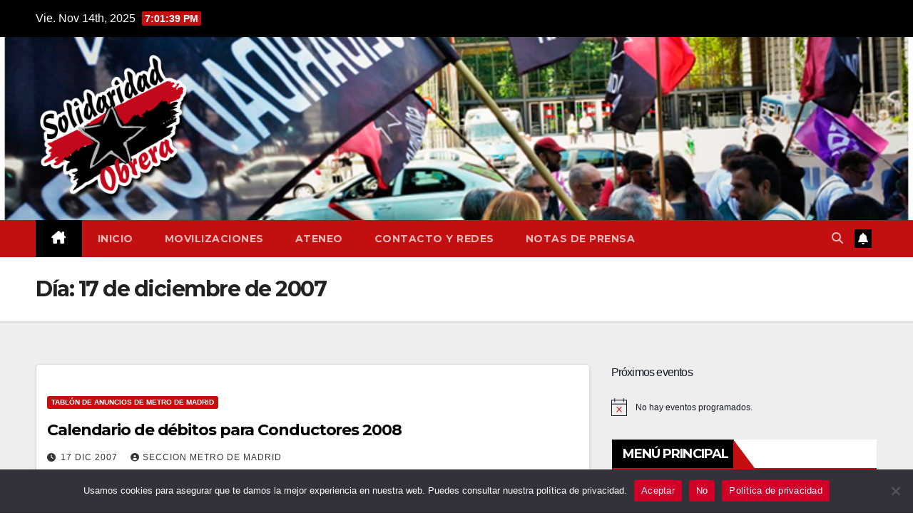

--- FILE ---
content_type: text/html; charset=UTF-8
request_url: https://www.solidaridadobrera.org/confederal/2007/12/17/
body_size: 20449
content:
<!DOCTYPE html>
<html lang="es">
<head>
<meta charset="UTF-8">
<meta name="viewport" content="width=device-width, initial-scale=1">
<link rel="profile" href="https://gmpg.org/xfn/11">
<meta name='robots' content='noindex, follow' />
<meta name="dlm-version" content="5.0.14">
	<!-- This site is optimized with the Yoast SEO plugin v20.11 - https://yoast.com/wordpress/plugins/seo/ -->
	<title>17 Dic 2007 - CONFEDERACIÓN SOLIDARIDAD OBRERA</title>
	<meta property="og:locale" content="es_ES" />
	<meta property="og:type" content="website" />
	<meta property="og:title" content="17 Dic 2007 - CONFEDERACIÓN SOLIDARIDAD OBRERA" />
	<meta property="og:url" content="https://www.solidaridadobrera.org/confederal/2007/12/17/" />
	<meta property="og:site_name" content="CONFEDERACIÓN SOLIDARIDAD OBRERA" />
	<meta name="twitter:card" content="summary_large_image" />
	<script type="application/ld+json" class="yoast-schema-graph">{"@context":"https://schema.org","@graph":[{"@type":"CollectionPage","@id":"https://www.solidaridadobrera.org/confederal/2007/12/17/","url":"https://www.solidaridadobrera.org/confederal/2007/12/17/","name":"17 Dic 2007 - CONFEDERACIÓN SOLIDARIDAD OBRERA","isPartOf":{"@id":"https://www.solidaridadobrera.org/confederal/#website"},"breadcrumb":{"@id":"https://www.solidaridadobrera.org/confederal/2007/12/17/#breadcrumb"},"inLanguage":"es"},{"@type":"BreadcrumbList","@id":"https://www.solidaridadobrera.org/confederal/2007/12/17/#breadcrumb","itemListElement":[{"@type":"ListItem","position":1,"name":"Portada","item":"https://www.solidaridadobrera.org/confederal/"},{"@type":"ListItem","position":2,"name":"Archivo de 17 Dic 2007"}]},{"@type":"WebSite","@id":"https://www.solidaridadobrera.org/confederal/#website","url":"https://www.solidaridadobrera.org/confederal/","name":"SOLIDARIDAD OBRERA","description":"Confederación Anarcosindicalista. La lucha es el único camino.","publisher":{"@id":"https://www.solidaridadobrera.org/confederal/#organization"},"potentialAction":[{"@type":"SearchAction","target":{"@type":"EntryPoint","urlTemplate":"https://www.solidaridadobrera.org/confederal/?s={search_term_string}"},"query-input":"required name=search_term_string"}],"inLanguage":"es"},{"@type":"Organization","@id":"https://www.solidaridadobrera.org/confederal/#organization","name":"Solidaridad Obrera","url":"https://www.solidaridadobrera.org/confederal/","logo":{"@type":"ImageObject","inLanguage":"es","@id":"https://www.solidaridadobrera.org/confederal/#/schema/logo/image/","url":"https://www.solidaridadobrera.org/confederal/wp-content/uploads/2021/07/cropped-logo_soli_web-2.png","contentUrl":"https://www.solidaridadobrera.org/confederal/wp-content/uploads/2021/07/cropped-logo_soli_web-2.png","width":1008,"height":940,"caption":"Solidaridad Obrera"},"image":{"@id":"https://www.solidaridadobrera.org/confederal/#/schema/logo/image/"},"sameAs":["https://es-es.facebook.com/Soliobrera"]}]}</script>
	<!-- / Yoast SEO plugin. -->


<link rel='dns-prefetch' href='//fonts.googleapis.com' />
<link rel="alternate" type="application/rss+xml" title="CONFEDERACIÓN SOLIDARIDAD OBRERA &raquo; Feed" href="https://www.solidaridadobrera.org/confederal/feed/" />
<link rel="alternate" type="application/rss+xml" title="CONFEDERACIÓN SOLIDARIDAD OBRERA &raquo; Feed de los comentarios" href="https://www.solidaridadobrera.org/confederal/comments/feed/" />
<link rel="alternate" type="text/calendar" title="CONFEDERACIÓN SOLIDARIDAD OBRERA &raquo; iCal Feed" href="https://www.solidaridadobrera.org/confederal/eventos/?ical=1" />
<script>
window._wpemojiSettings = {"baseUrl":"https:\/\/s.w.org\/images\/core\/emoji\/14.0.0\/72x72\/","ext":".png","svgUrl":"https:\/\/s.w.org\/images\/core\/emoji\/14.0.0\/svg\/","svgExt":".svg","source":{"concatemoji":"https:\/\/www.solidaridadobrera.org\/confederal\/wp-includes\/js\/wp-emoji-release.min.js?ver=6.2.8"}};
/*! This file is auto-generated */
!function(e,a,t){var n,r,o,i=a.createElement("canvas"),p=i.getContext&&i.getContext("2d");function s(e,t){p.clearRect(0,0,i.width,i.height),p.fillText(e,0,0);e=i.toDataURL();return p.clearRect(0,0,i.width,i.height),p.fillText(t,0,0),e===i.toDataURL()}function c(e){var t=a.createElement("script");t.src=e,t.defer=t.type="text/javascript",a.getElementsByTagName("head")[0].appendChild(t)}for(o=Array("flag","emoji"),t.supports={everything:!0,everythingExceptFlag:!0},r=0;r<o.length;r++)t.supports[o[r]]=function(e){if(p&&p.fillText)switch(p.textBaseline="top",p.font="600 32px Arial",e){case"flag":return s("\ud83c\udff3\ufe0f\u200d\u26a7\ufe0f","\ud83c\udff3\ufe0f\u200b\u26a7\ufe0f")?!1:!s("\ud83c\uddfa\ud83c\uddf3","\ud83c\uddfa\u200b\ud83c\uddf3")&&!s("\ud83c\udff4\udb40\udc67\udb40\udc62\udb40\udc65\udb40\udc6e\udb40\udc67\udb40\udc7f","\ud83c\udff4\u200b\udb40\udc67\u200b\udb40\udc62\u200b\udb40\udc65\u200b\udb40\udc6e\u200b\udb40\udc67\u200b\udb40\udc7f");case"emoji":return!s("\ud83e\udef1\ud83c\udffb\u200d\ud83e\udef2\ud83c\udfff","\ud83e\udef1\ud83c\udffb\u200b\ud83e\udef2\ud83c\udfff")}return!1}(o[r]),t.supports.everything=t.supports.everything&&t.supports[o[r]],"flag"!==o[r]&&(t.supports.everythingExceptFlag=t.supports.everythingExceptFlag&&t.supports[o[r]]);t.supports.everythingExceptFlag=t.supports.everythingExceptFlag&&!t.supports.flag,t.DOMReady=!1,t.readyCallback=function(){t.DOMReady=!0},t.supports.everything||(n=function(){t.readyCallback()},a.addEventListener?(a.addEventListener("DOMContentLoaded",n,!1),e.addEventListener("load",n,!1)):(e.attachEvent("onload",n),a.attachEvent("onreadystatechange",function(){"complete"===a.readyState&&t.readyCallback()})),(e=t.source||{}).concatemoji?c(e.concatemoji):e.wpemoji&&e.twemoji&&(c(e.twemoji),c(e.wpemoji)))}(window,document,window._wpemojiSettings);
</script>
<style>
img.wp-smiley,
img.emoji {
	display: inline !important;
	border: none !important;
	box-shadow: none !important;
	height: 1em !important;
	width: 1em !important;
	margin: 0 0.07em !important;
	vertical-align: -0.1em !important;
	background: none !important;
	padding: 0 !important;
}
</style>
	<style id='wp-block-library-inline-css'>
:root{--wp-admin-theme-color:#007cba;--wp-admin-theme-color--rgb:0,124,186;--wp-admin-theme-color-darker-10:#006ba1;--wp-admin-theme-color-darker-10--rgb:0,107,161;--wp-admin-theme-color-darker-20:#005a87;--wp-admin-theme-color-darker-20--rgb:0,90,135;--wp-admin-border-width-focus:2px;--wp-block-synced-color:#7a00df;--wp-block-synced-color--rgb:122,0,223}@media (-webkit-min-device-pixel-ratio:2),(min-resolution:192dpi){:root{--wp-admin-border-width-focus:1.5px}}.wp-element-button{cursor:pointer}:root{--wp--preset--font-size--normal:16px;--wp--preset--font-size--huge:42px}:root .has-very-light-gray-background-color{background-color:#eee}:root .has-very-dark-gray-background-color{background-color:#313131}:root .has-very-light-gray-color{color:#eee}:root .has-very-dark-gray-color{color:#313131}:root .has-vivid-green-cyan-to-vivid-cyan-blue-gradient-background{background:linear-gradient(135deg,#00d084,#0693e3)}:root .has-purple-crush-gradient-background{background:linear-gradient(135deg,#34e2e4,#4721fb 50%,#ab1dfe)}:root .has-hazy-dawn-gradient-background{background:linear-gradient(135deg,#faaca8,#dad0ec)}:root .has-subdued-olive-gradient-background{background:linear-gradient(135deg,#fafae1,#67a671)}:root .has-atomic-cream-gradient-background{background:linear-gradient(135deg,#fdd79a,#004a59)}:root .has-nightshade-gradient-background{background:linear-gradient(135deg,#330968,#31cdcf)}:root .has-midnight-gradient-background{background:linear-gradient(135deg,#020381,#2874fc)}.has-regular-font-size{font-size:1em}.has-larger-font-size{font-size:2.625em}.has-normal-font-size{font-size:var(--wp--preset--font-size--normal)}.has-huge-font-size{font-size:var(--wp--preset--font-size--huge)}.has-text-align-center{text-align:center}.has-text-align-left{text-align:left}.has-text-align-right{text-align:right}#end-resizable-editor-section{display:none}.aligncenter{clear:both}.items-justified-left{justify-content:flex-start}.items-justified-center{justify-content:center}.items-justified-right{justify-content:flex-end}.items-justified-space-between{justify-content:space-between}.screen-reader-text{clip:rect(1px,1px,1px,1px);word-wrap:normal!important;border:0;-webkit-clip-path:inset(50%);clip-path:inset(50%);height:1px;margin:-1px;overflow:hidden;padding:0;position:absolute;width:1px}.screen-reader-text:focus{clip:auto!important;background-color:#ddd;-webkit-clip-path:none;clip-path:none;color:#444;display:block;font-size:1em;height:auto;left:5px;line-height:normal;padding:15px 23px 14px;text-decoration:none;top:5px;width:auto;z-index:100000}html :where(.has-border-color){border-style:solid}html :where([style*=border-top-color]){border-top-style:solid}html :where([style*=border-right-color]){border-right-style:solid}html :where([style*=border-bottom-color]){border-bottom-style:solid}html :where([style*=border-left-color]){border-left-style:solid}html :where([style*=border-width]){border-style:solid}html :where([style*=border-top-width]){border-top-style:solid}html :where([style*=border-right-width]){border-right-style:solid}html :where([style*=border-bottom-width]){border-bottom-style:solid}html :where([style*=border-left-width]){border-left-style:solid}html :where(img[class*=wp-image-]){height:auto;max-width:100%}figure{margin:0 0 1em}html :where(.is-position-sticky){--wp-admin--admin-bar--position-offset:var(--wp-admin--admin-bar--height,0px)}@media screen and (max-width:600px){html :where(.is-position-sticky){--wp-admin--admin-bar--position-offset:0px}}
</style>
<link rel='stylesheet' id='coblocks-frontend-css' href='https://www.solidaridadobrera.org/confederal/wp-content/plugins/coblocks/dist/style-coblocks-1.css?ver=3.0.4' media='all' />
<link rel='stylesheet' id='coblocks-extensions-css' href='https://www.solidaridadobrera.org/confederal/wp-content/plugins/coblocks/dist/style-coblocks-extensions.css?ver=3.0.4' media='all' />
<link rel='stylesheet' id='gutenkit-frontend-common-css' href='https://www.solidaridadobrera.org/confederal/wp-content/plugins/gutenkit-blocks-addon/build/gutenkit/frontend-common.css?ver=a28538744097629e283d' media='all' />
<link rel='stylesheet' id='classic-theme-styles-css' href='https://www.solidaridadobrera.org/confederal/wp-includes/css/classic-themes.min.css?ver=6.2.8' media='all' />
<link rel='stylesheet' id='contact-form-7-css' href='https://www.solidaridadobrera.org/confederal/wp-content/plugins/contact-form-7/includes/css/styles.css?ver=5.7.7' media='all' />
<link rel='stylesheet' id='cookie-notice-front-css' href='https://www.solidaridadobrera.org/confederal/wp-content/plugins/cookie-notice/css/front.min.css?ver=2.5.5' media='all' />
<link rel='stylesheet' id='wss-style-css' href='https://www.solidaridadobrera.org/confederal/wp-content/plugins/wss-company-whatsapp-sharing-button/style.css?ver=6.2.8' media='all' />
<link rel='stylesheet' id='wp-components-css' href='https://www.solidaridadobrera.org/confederal/wp-includes/css/dist/components/style.min.css?ver=6.2.8' media='all' />
<link rel='stylesheet' id='godaddy-styles-css' href='https://www.solidaridadobrera.org/confederal/wp-content/plugins/coblocks/includes/Dependencies/GoDaddy/Styles/build/latest.css?ver=2.0.2' media='all' />
<link rel='stylesheet' id='bootstrap-css' href='https://www.solidaridadobrera.org/confederal/wp-content/themes/newsup/css/bootstrap.css?ver=6.2.8' media='all' />
<link rel='stylesheet' id='chld_thm_cfg_parent-css' href='https://www.solidaridadobrera.org/confederal/wp-content/themes/newsup/style.css?ver=6.2.8' media='all' />
<link rel='stylesheet' id='newsup-style-css' href='https://www.solidaridadobrera.org/confederal/wp-content/themes/newsup-child/style.css?ver=3.0.0.83.1732309091' media='all' />
<link rel='stylesheet' id='newsup-default-css' href='https://www.solidaridadobrera.org/confederal/wp-content/themes/newsup/css/colors/default.css?ver=6.2.8' media='all' />
<link rel='stylesheet' id='font-awesome-5-all-css' href='https://www.solidaridadobrera.org/confederal/wp-content/themes/newsup/css/font-awesome/css/all.min.css?ver=6.2.8' media='all' />
<link rel='stylesheet' id='font-awesome-4-shim-css' href='https://www.solidaridadobrera.org/confederal/wp-content/themes/newsup/css/font-awesome/css/v4-shims.min.css?ver=6.2.8' media='all' />
<link rel='stylesheet' id='owl-carousel-css' href='https://www.solidaridadobrera.org/confederal/wp-content/themes/newsup/css/owl.carousel.css?ver=6.2.8' media='all' />
<link rel='stylesheet' id='smartmenus-css' href='https://www.solidaridadobrera.org/confederal/wp-content/themes/newsup/css/jquery.smartmenus.bootstrap.css?ver=6.2.8' media='all' />
<link rel='stylesheet' id='chld_thm_cfg_separate-css' href='https://www.solidaridadobrera.org/confederal/wp-content/themes/newsup-child/ctc-style.css?ver=3.0.0.83.1732309091' media='all' />
<link rel='stylesheet' id='newsup-fonts-css' href='//fonts.googleapis.com/css?family=Montserrat%3A400%2C500%2C700%2C800%7CWork%2BSans%3A300%2C400%2C500%2C600%2C700%2C800%2C900%26display%3Dswap&#038;subset=latin%2Clatin-ext' media='all' />
<link rel='stylesheet' id='newsup-custom-css-css' href='https://www.solidaridadobrera.org/confederal/wp-content/themes/newsup/inc/ansar/customize/css/customizer.css?ver=1.0' media='all' />
<link rel='stylesheet' id='tablepress-default-css' href='https://www.solidaridadobrera.org/confederal/wp-content/plugins/tablepress/css/build/default.css?ver=3.0.3' media='all' />
<link rel='stylesheet' id='child-default-css-css' href='https://www.solidaridadobrera.org/confederal/wp-content/themes/newsup-child/default.css?ver=3.0.0.83.1732309091' media='all' />
<link rel='stylesheet' id='ekit-widget-styles-css' href='https://www.solidaridadobrera.org/confederal/wp-content/plugins/elementskit-lite/widgets/init/assets/css/widget-styles.css?ver=3.4.0' media='all' />
<link rel='stylesheet' id='ekit-responsive-css' href='https://www.solidaridadobrera.org/confederal/wp-content/plugins/elementskit-lite/widgets/init/assets/css/responsive.css?ver=3.4.0' media='all' />
<script src='https://www.solidaridadobrera.org/confederal/wp-includes/js/jquery/jquery.min.js?ver=3.6.4' id='jquery-core-js'></script>
<script src='https://www.solidaridadobrera.org/confederal/wp-includes/js/jquery/jquery-migrate.min.js?ver=3.4.0' id='jquery-migrate-js'></script>
<script src='https://www.solidaridadobrera.org/confederal/wp-content/themes/newsup/js/navigation.js?ver=6.2.8' id='newsup-navigation-js'></script>
<script src='https://www.solidaridadobrera.org/confederal/wp-content/themes/newsup/js/bootstrap.js?ver=6.2.8' id='bootstrap-js'></script>
<script src='https://www.solidaridadobrera.org/confederal/wp-content/themes/newsup/js/owl.carousel.min.js?ver=6.2.8' id='owl-carousel-min-js'></script>
<script src='https://www.solidaridadobrera.org/confederal/wp-content/themes/newsup/js/jquery.smartmenus.js?ver=6.2.8' id='smartmenus-js-js'></script>
<script src='https://www.solidaridadobrera.org/confederal/wp-content/themes/newsup/js/jquery.smartmenus.bootstrap.js?ver=6.2.8' id='bootstrap-smartmenus-js-js'></script>
<script src='https://www.solidaridadobrera.org/confederal/wp-content/themes/newsup/js/jquery.marquee.js?ver=6.2.8' id='newsup-marquee-js-js'></script>
<script src='https://www.solidaridadobrera.org/confederal/wp-content/themes/newsup/js/main.js?ver=6.2.8' id='newsup-main-js-js'></script>
<link rel="https://api.w.org/" href="https://www.solidaridadobrera.org/confederal/wp-json/" /><link rel="EditURI" type="application/rsd+xml" title="RSD" href="https://www.solidaridadobrera.org/confederal/xmlrpc.php?rsd" />
<link rel="wlwmanifest" type="application/wlwmanifest+xml" href="https://www.solidaridadobrera.org/confederal/wp-includes/wlwmanifest.xml" />
<meta name="generator" content="WordPress 6.2.8" />
<meta name="tec-api-version" content="v1"><meta name="tec-api-origin" content="https://www.solidaridadobrera.org/confederal"><link rel="alternate" href="https://www.solidaridadobrera.org/confederal/wp-json/tribe/events/v1/" /><script type='text/javascript'>var breakpoints = [{"label":"Desktop","slug":"Desktop","value":"base","direction":"max","isActive":true,"isRequired":true},{"label":"Tablet","slug":"Tablet","value":"1024","direction":"max","isActive":true,"isRequired":true},{"label":"Mobile","slug":"Mobile","value":"767","direction":"max","isActive":true,"isRequired":true}];</script> 
<style type="text/css" id="custom-background-css">
    .wrapper { background-color: #eee; }
</style>
<meta name="generator" content="Elementor 3.20.4; features: e_optimized_assets_loading, additional_custom_breakpoints, block_editor_assets_optimize, e_image_loading_optimization; settings: css_print_method-external, google_font-enabled, font_display-auto">
    <style type="text/css">
            .site-title,
        .site-description {
            position: absolute;
            clip: rect(1px, 1px, 1px, 1px);
        }
        </style>
    <link rel="icon" href="https://www.solidaridadobrera.org/confederal/wp-content/uploads/2017/09/cropped-favicon-solidaridad-obrera-e1527889279927-2-32x32.jpeg" sizes="32x32" />
<link rel="icon" href="https://www.solidaridadobrera.org/confederal/wp-content/uploads/2017/09/cropped-favicon-solidaridad-obrera-e1527889279927-2-192x192.jpeg" sizes="192x192" />
<link rel="apple-touch-icon" href="https://www.solidaridadobrera.org/confederal/wp-content/uploads/2017/09/cropped-favicon-solidaridad-obrera-e1527889279927-2-180x180.jpeg" />
<meta name="msapplication-TileImage" content="https://www.solidaridadobrera.org/confederal/wp-content/uploads/2017/09/cropped-favicon-solidaridad-obrera-e1527889279927-2-270x270.jpeg" />
</head>
<body data-rsssl=1 class="archive date wp-custom-logo wp-embed-responsive cookies-not-set tribe-no-js gutenkit gutenkit-frontend hfeed ta-hide-date-author-in-list elementor-default elementor-kit-7999" >
<svg xmlns="http://www.w3.org/2000/svg" viewBox="0 0 0 0" width="0" height="0" focusable="false" role="none" style="visibility: hidden; position: absolute; left: -9999px; overflow: hidden;" ><defs><filter id="wp-duotone-dark-grayscale"><feColorMatrix color-interpolation-filters="sRGB" type="matrix" values=" .299 .587 .114 0 0 .299 .587 .114 0 0 .299 .587 .114 0 0 .299 .587 .114 0 0 " /><feComponentTransfer color-interpolation-filters="sRGB" ><feFuncR type="table" tableValues="0 0.49803921568627" /><feFuncG type="table" tableValues="0 0.49803921568627" /><feFuncB type="table" tableValues="0 0.49803921568627" /><feFuncA type="table" tableValues="1 1" /></feComponentTransfer><feComposite in2="SourceGraphic" operator="in" /></filter></defs></svg><svg xmlns="http://www.w3.org/2000/svg" viewBox="0 0 0 0" width="0" height="0" focusable="false" role="none" style="visibility: hidden; position: absolute; left: -9999px; overflow: hidden;" ><defs><filter id="wp-duotone-grayscale"><feColorMatrix color-interpolation-filters="sRGB" type="matrix" values=" .299 .587 .114 0 0 .299 .587 .114 0 0 .299 .587 .114 0 0 .299 .587 .114 0 0 " /><feComponentTransfer color-interpolation-filters="sRGB" ><feFuncR type="table" tableValues="0 1" /><feFuncG type="table" tableValues="0 1" /><feFuncB type="table" tableValues="0 1" /><feFuncA type="table" tableValues="1 1" /></feComponentTransfer><feComposite in2="SourceGraphic" operator="in" /></filter></defs></svg><svg xmlns="http://www.w3.org/2000/svg" viewBox="0 0 0 0" width="0" height="0" focusable="false" role="none" style="visibility: hidden; position: absolute; left: -9999px; overflow: hidden;" ><defs><filter id="wp-duotone-purple-yellow"><feColorMatrix color-interpolation-filters="sRGB" type="matrix" values=" .299 .587 .114 0 0 .299 .587 .114 0 0 .299 .587 .114 0 0 .299 .587 .114 0 0 " /><feComponentTransfer color-interpolation-filters="sRGB" ><feFuncR type="table" tableValues="0.54901960784314 0.98823529411765" /><feFuncG type="table" tableValues="0 1" /><feFuncB type="table" tableValues="0.71764705882353 0.25490196078431" /><feFuncA type="table" tableValues="1 1" /></feComponentTransfer><feComposite in2="SourceGraphic" operator="in" /></filter></defs></svg><svg xmlns="http://www.w3.org/2000/svg" viewBox="0 0 0 0" width="0" height="0" focusable="false" role="none" style="visibility: hidden; position: absolute; left: -9999px; overflow: hidden;" ><defs><filter id="wp-duotone-blue-red"><feColorMatrix color-interpolation-filters="sRGB" type="matrix" values=" .299 .587 .114 0 0 .299 .587 .114 0 0 .299 .587 .114 0 0 .299 .587 .114 0 0 " /><feComponentTransfer color-interpolation-filters="sRGB" ><feFuncR type="table" tableValues="0 1" /><feFuncG type="table" tableValues="0 0.27843137254902" /><feFuncB type="table" tableValues="0.5921568627451 0.27843137254902" /><feFuncA type="table" tableValues="1 1" /></feComponentTransfer><feComposite in2="SourceGraphic" operator="in" /></filter></defs></svg><svg xmlns="http://www.w3.org/2000/svg" viewBox="0 0 0 0" width="0" height="0" focusable="false" role="none" style="visibility: hidden; position: absolute; left: -9999px; overflow: hidden;" ><defs><filter id="wp-duotone-midnight"><feColorMatrix color-interpolation-filters="sRGB" type="matrix" values=" .299 .587 .114 0 0 .299 .587 .114 0 0 .299 .587 .114 0 0 .299 .587 .114 0 0 " /><feComponentTransfer color-interpolation-filters="sRGB" ><feFuncR type="table" tableValues="0 0" /><feFuncG type="table" tableValues="0 0.64705882352941" /><feFuncB type="table" tableValues="0 1" /><feFuncA type="table" tableValues="1 1" /></feComponentTransfer><feComposite in2="SourceGraphic" operator="in" /></filter></defs></svg><svg xmlns="http://www.w3.org/2000/svg" viewBox="0 0 0 0" width="0" height="0" focusable="false" role="none" style="visibility: hidden; position: absolute; left: -9999px; overflow: hidden;" ><defs><filter id="wp-duotone-magenta-yellow"><feColorMatrix color-interpolation-filters="sRGB" type="matrix" values=" .299 .587 .114 0 0 .299 .587 .114 0 0 .299 .587 .114 0 0 .299 .587 .114 0 0 " /><feComponentTransfer color-interpolation-filters="sRGB" ><feFuncR type="table" tableValues="0.78039215686275 1" /><feFuncG type="table" tableValues="0 0.94901960784314" /><feFuncB type="table" tableValues="0.35294117647059 0.47058823529412" /><feFuncA type="table" tableValues="1 1" /></feComponentTransfer><feComposite in2="SourceGraphic" operator="in" /></filter></defs></svg><svg xmlns="http://www.w3.org/2000/svg" viewBox="0 0 0 0" width="0" height="0" focusable="false" role="none" style="visibility: hidden; position: absolute; left: -9999px; overflow: hidden;" ><defs><filter id="wp-duotone-purple-green"><feColorMatrix color-interpolation-filters="sRGB" type="matrix" values=" .299 .587 .114 0 0 .299 .587 .114 0 0 .299 .587 .114 0 0 .299 .587 .114 0 0 " /><feComponentTransfer color-interpolation-filters="sRGB" ><feFuncR type="table" tableValues="0.65098039215686 0.40392156862745" /><feFuncG type="table" tableValues="0 1" /><feFuncB type="table" tableValues="0.44705882352941 0.4" /><feFuncA type="table" tableValues="1 1" /></feComponentTransfer><feComposite in2="SourceGraphic" operator="in" /></filter></defs></svg><svg xmlns="http://www.w3.org/2000/svg" viewBox="0 0 0 0" width="0" height="0" focusable="false" role="none" style="visibility: hidden; position: absolute; left: -9999px; overflow: hidden;" ><defs><filter id="wp-duotone-blue-orange"><feColorMatrix color-interpolation-filters="sRGB" type="matrix" values=" .299 .587 .114 0 0 .299 .587 .114 0 0 .299 .587 .114 0 0 .299 .587 .114 0 0 " /><feComponentTransfer color-interpolation-filters="sRGB" ><feFuncR type="table" tableValues="0.098039215686275 1" /><feFuncG type="table" tableValues="0 0.66274509803922" /><feFuncB type="table" tableValues="0.84705882352941 0.41960784313725" /><feFuncA type="table" tableValues="1 1" /></feComponentTransfer><feComposite in2="SourceGraphic" operator="in" /></filter></defs></svg><div id="page" class="site">
<a class="skip-link screen-reader-text" href="#content">
Saltar al contenido</a>
  <div class="wrapper" id="custom-background-css">
    <header class="mg-headwidget">
      <!--==================== TOP BAR ====================-->
      <div class="mg-head-detail hidden-xs">
    <div class="container-fluid">
        <div class="row align-items-center">
            <div class="col-md-6 col-xs-12">
                <ul class="info-left">
                                <li>Vie. Nov 14th, 2025                 <span  id="time" class="time"></span>
                        </li>
                        </ul>
            </div>
            <div class="col-md-6 col-xs-12">
                <ul class="mg-social info-right">
                                    </ul>
            </div>
        </div>
    </div>
</div>
      <div class="clearfix"></div>

      
      <div class="mg-nav-widget-area-back" style='background-image: url("https://www.solidaridadobrera.org/confederal/wp-content/uploads/2019/05/cropped-concentracion_ministerio_sanidad_amianto_mata02.jpg" );'>
                <div class="overlay">
          <div class="inner" > 
              <div class="container-fluid">
                  <div class="mg-nav-widget-area">
                    <div class="row align-items-center">
                      <div class="col-md-3 text-center-xs">
                        <div class="navbar-header">
                          <div class="site-logo">
                            <a href="https://www.solidaridadobrera.org/confederal/" class="navbar-brand" rel="home"><img fetchpriority="high" width="1008" height="940" src="https://www.solidaridadobrera.org/confederal/wp-content/uploads/2021/07/cropped-logo_soli_web-2.png" class="custom-logo" alt="CONFEDERACIÓN SOLIDARIDAD OBRERA" decoding="async" srcset="https://www.solidaridadobrera.org/confederal/wp-content/uploads/2021/07/cropped-logo_soli_web-2.png 1008w, https://www.solidaridadobrera.org/confederal/wp-content/uploads/2021/07/cropped-logo_soli_web-2-300x280.png 300w, https://www.solidaridadobrera.org/confederal/wp-content/uploads/2021/07/cropped-logo_soli_web-2-768x716.png 768w" sizes="(max-width: 1008px) 100vw, 1008px" /></a>                          </div>
                          <div class="site-branding-text d-none">
                                                            <p class="site-title"> <a href="https://www.solidaridadobrera.org/confederal/" rel="home">CONFEDERACIÓN SOLIDARIDAD OBRERA</a></p>
                                                            <p class="site-description">Confederación Anarcosindicalista. La lucha es el único camino.</p>
                          </div>    
                        </div>
                      </div>
                                          </div>
                  </div>
              </div>
          </div>
        </div>
      </div>
    <div class="mg-menu-full">
      <nav class="navbar navbar-expand-lg navbar-wp">
        <div class="container-fluid">
          <!-- Right nav -->
          <div class="m-header align-items-center">
                            <a class="mobilehomebtn" href="https://www.solidaridadobrera.org/confederal"><span class="fa-solid fa-house-chimney"></span></a>
              <!-- navbar-toggle -->
              <button class="navbar-toggler mx-auto" type="button" data-toggle="collapse" data-target="#navbar-wp" aria-controls="navbarSupportedContent" aria-expanded="false" aria-label="Alternar navegación">
                <span class="burger">
                  <span class="burger-line"></span>
                  <span class="burger-line"></span>
                  <span class="burger-line"></span>
                </span>
              </button>
              <!-- /navbar-toggle -->
                          <div class="dropdown show mg-search-box pr-2">
                <a class="dropdown-toggle msearch ml-auto" href="#" role="button" id="dropdownMenuLink" data-toggle="dropdown" aria-haspopup="true" aria-expanded="false">
                <i class="fas fa-search"></i>
                </a> 
                <div class="dropdown-menu searchinner" aria-labelledby="dropdownMenuLink">
                    <form role="search" method="get" id="searchform" action="https://www.solidaridadobrera.org/confederal/">
  <div class="input-group">
    <input type="search" class="form-control" placeholder="Buscar" value="" name="s" />
    <span class="input-group-btn btn-default">
    <button type="submit" class="btn"> <i class="fas fa-search"></i> </button>
    </span> </div>
</form>                </div>
            </div>
                  <a href="#" target="_blank" class="btn-bell btn-theme mx-2"><i class="fa fa-bell"></i></a>
                      
          </div>
          <!-- /Right nav --> 
          <div class="collapse navbar-collapse" id="navbar-wp">
            <div class="d-md-block">
              <ul id="menu-inicio" class="nav navbar-nav mr-auto "><li class="active home"><a class="homebtn" href="https://www.solidaridadobrera.org/confederal"><span class='fa-solid fa-house-chimney'></span></a></li><li id="menu-item-6700" class="menu-item menu-item-type-custom menu-item-object-custom menu-item-6700"><a class="nav-link" title="INICIO" href="http://www.solidaridadobrera.org/">INICIO</a></li>
<li id="menu-item-6718" class="menu-item menu-item-type-taxonomy menu-item-object-category menu-item-6718"><a class="nav-link" title="MOVILIZACIONES" href="https://www.solidaridadobrera.org/confederal/category/confederal/difusion-y-movilizaciones-difusion-y-movilizaciones/">MOVILIZACIONES</a></li>
<li id="menu-item-6701" class="menu-item menu-item-type-custom menu-item-object-custom menu-item-6701"><a class="nav-link" title="ATENEO" href="http://www.solidaridadobrera.org/ateneo_nacho/ateneo.html">ATENEO</a></li>
<li id="menu-item-8911" class="menu-item menu-item-type-post_type menu-item-object-page menu-item-8911"><a class="nav-link" title="CONTACTO Y REDES" href="https://www.solidaridadobrera.org/confederal/contactanos/">CONTACTO Y REDES</a></li>
<li id="menu-item-9689" class="menu-item menu-item-type-taxonomy menu-item-object-category menu-item-9689"><a class="nav-link" title="NOTAS DE PRENSA" href="https://www.solidaridadobrera.org/confederal/category/notas-de-prensa/">NOTAS DE PRENSA</a></li>
</ul>            </div>      
          </div>
          <!-- Right nav -->
          <div class="desk-header d-lg-flex pl-3 ml-auto my-2 my-lg-0 position-relative align-items-center">
                        <div class="dropdown show mg-search-box pr-2">
                <a class="dropdown-toggle msearch ml-auto" href="#" role="button" id="dropdownMenuLink" data-toggle="dropdown" aria-haspopup="true" aria-expanded="false">
                <i class="fas fa-search"></i>
                </a> 
                <div class="dropdown-menu searchinner" aria-labelledby="dropdownMenuLink">
                    <form role="search" method="get" id="searchform" action="https://www.solidaridadobrera.org/confederal/">
  <div class="input-group">
    <input type="search" class="form-control" placeholder="Buscar" value="" name="s" />
    <span class="input-group-btn btn-default">
    <button type="submit" class="btn"> <i class="fas fa-search"></i> </button>
    </span> </div>
</form>                </div>
            </div>
                  <a href="#" target="_blank" class="btn-bell btn-theme mx-2"><i class="fa fa-bell"></i></a>
                  </div>
          <!-- /Right nav -->
      </div>
      </nav> <!-- /Navigation -->
    </div>
</header>
<div class="clearfix"></div> <!--==================== Newsup breadcrumb section ====================-->
<div class="mg-breadcrumb-section" style='background: url("https://www.solidaridadobrera.org/confederal/wp-content/uploads/2019/05/cropped-concentracion_ministerio_sanidad_amianto_mata02.jpg" ) repeat scroll center 0 #143745;'>
   <div class="overlay">       <div class="container-fluid">
        <div class="row">
          <div class="col-md-12 col-sm-12">
            <div class="mg-breadcrumb-title">
              <h1 class="title">Día: <span>17 de diciembre de 2007</span></h1>            </div>
          </div>
        </div>
      </div>
   </div> </div>
<div class="clearfix"></div><!--container-->
    <div id="content" class="container-fluid archive-class">
        <!--row-->
            <div class="row">
                                    <div class="col-md-8">
                <!-- mg-posts-sec mg-posts-modul-6 -->
<div class="mg-posts-sec mg-posts-modul-6">
    <!-- mg-posts-sec-inner -->
    <div class="mg-posts-sec-inner">
                    <article id="post-341" class="d-md-flex mg-posts-sec-post align-items-center post-341 post type-post status-publish format-standard hentry category-general-de-metro">
                                <div class="mg-sec-top-post py-3 col">
                    <div class="mg-blog-category"><a class="newsup-categories category-color-1" href="https://www.solidaridadobrera.org/confederal/category/metro/general-de-metro/" alt="Ver todas las entradas en Tablón de anuncios de Metro de Madrid"> 
                                 Tablón de anuncios de Metro de Madrid
                             </a></div> 
                    <h4 class="entry-title title"><a href="https://www.solidaridadobrera.org/confederal/2007/12/17/calendario-de-dtos-para-conductores-2008/">Calendario de débitos para Conductores 2008</a></h4>
                            <div class="mg-blog-meta"> 
                    <span class="mg-blog-date"><i class="fas fa-clock"></i>
            <a href="https://www.solidaridadobrera.org/confederal/2007/12/">
                17 Dic 2007            </a>
        </span>
            <a class="auth" href="https://www.solidaridadobrera.org/confederal/author/seccion-metro-de-madrid/">
            <i class="fas fa-user-circle"></i>Seccion Metro de Madrid        </a>
            </div> 
                        <div class="mg-content">
                        <p>Calendario de débitos para Conductores 2008:</p>
                    </div>
                </div>
            </article>
                    <article id="post-340" class="d-md-flex mg-posts-sec-post align-items-center post-340 post type-post status-publish format-standard hentry category-general-de-metro">
                                <div class="mg-sec-top-post py-3 col">
                    <div class="mg-blog-category"><a class="newsup-categories category-color-1" href="https://www.solidaridadobrera.org/confederal/category/metro/general-de-metro/" alt="Ver todas las entradas en Tablón de anuncios de Metro de Madrid"> 
                                 Tablón de anuncios de Metro de Madrid
                             </a></div> 
                    <h4 class="entry-title title"><a href="https://www.solidaridadobrera.org/confederal/2007/12/17/turnos-de-la-unidad-operativa/">Turnos de la Unidad Operativa</a></h4>
                            <div class="mg-blog-meta"> 
                    <span class="mg-blog-date"><i class="fas fa-clock"></i>
            <a href="https://www.solidaridadobrera.org/confederal/2007/12/">
                17 Dic 2007            </a>
        </span>
            <a class="auth" href="https://www.solidaridadobrera.org/confederal/author/seccion-metro-de-madrid/">
            <i class="fas fa-user-circle"></i>Seccion Metro de Madrid        </a>
            </div> 
                        <div class="mg-content">
                        <p>Aquí podrás consultar la relación de turnos de la Unidad Operativa:</p>
                    </div>
                </div>
            </article>
                    <div class="col-md-12 text-center d-flex justify-content-center">
                                            
            </div>
            </div>
    <!-- // mg-posts-sec-inner -->
</div>
<!-- // mg-posts-sec block_6 -->             </div>
                            <aside class="col-md-4">
                
<aside id="secondary" class="widget-area" role="complementary">
	<div id="sidebar-right" class="mg-sidebar">
		<div  class="tribe-compatibility-container" >
	<div
		 class="tribe-common tribe-events tribe-events-view tribe-events-view--widget-events-list tribe-events-widget" 		data-js="tribe-events-view"
		data-view-rest-url="https://www.solidaridadobrera.org/confederal/wp-json/tribe/views/v2/html"
		data-view-manage-url="1"
							data-view-breakpoint-pointer="5a1ee261-dc80-42c7-a9b3-dd5b11f5383f"
			>
		<div class="tribe-events-widget-events-list">

			
			<script data-js="tribe-events-view-data" type="application/json">
	{"slug":"widget-events-list","prev_url":"","next_url":"","view_class":"Tribe\\Events\\Views\\V2\\Views\\Widgets\\Widget_List_View","view_slug":"widget-events-list","view_label":"View","view":null,"should_manage_url":true,"id":null,"alias-slugs":null,"title":"17 Dic 2007 - CONFEDERACI\u00d3N SOLIDARIDAD OBRERA","limit":"5","no_upcoming_events":false,"featured_events_only":false,"jsonld_enable":true,"tribe_is_list_widget":false,"admin_fields":{"title":{"label":"T\u00edtulo:","type":"text","classes":"","dependency":"","id":"widget-tribe-widget-events-list-2-title","name":"widget-tribe-widget-events-list[2][title]","options":[],"placeholder":"","value":null},"limit":{"label":"Mostrar:","type":"number","default":5,"min":1,"max":10,"step":1,"classes":"","dependency":"","id":"widget-tribe-widget-events-list-2-limit","name":"widget-tribe-widget-events-list[2][limit]","options":[],"placeholder":"","value":null},"no_upcoming_events":{"label":"Ocultar este widget si no hay pr\u00f3ximos eventos.","type":"checkbox","classes":"","dependency":"","id":"widget-tribe-widget-events-list-2-no_upcoming_events","name":"widget-tribe-widget-events-list[2][no_upcoming_events]","options":[],"placeholder":"","value":null},"featured_events_only":{"label":"Limitar a solo eventos destacados","type":"checkbox","classes":"","dependency":"","id":"widget-tribe-widget-events-list-2-featured_events_only","name":"widget-tribe-widget-events-list[2][featured_events_only]","options":[],"placeholder":"","value":null},"jsonld_enable":{"label":"Generar datos JSON-LD","type":"checkbox","classes":"","dependency":"","id":"widget-tribe-widget-events-list-2-jsonld_enable","name":"widget-tribe-widget-events-list[2][jsonld_enable]","options":[],"placeholder":"","value":null}},"events":[],"url":"https:\/\/www.solidaridadobrera.org\/confederal\/?post_type=tribe_events&eventDisplay=widget-events-list","url_event_date":false,"bar":{"keyword":"","date":""},"today":"2025-11-14 00:00:00","now":"2025-11-14 19:01:34","rest_url":"https:\/\/www.solidaridadobrera.org\/confederal\/wp-json\/tribe\/views\/v2\/html","rest_method":"POST","rest_nonce":"","today_url":"https:\/\/www.solidaridadobrera.org\/confederal\/?post_type=tribe_events&eventDisplay=widget-events-list&year=2007&monthnum=12&day=17","today_title":"Haz clic para seleccionar la fecha de hoy","today_label":"Hoy","prev_label":"","next_label":"","date_formats":{"compact":"d\/m\/Y","month_and_year_compact":"m\/Y","month_and_year":"F Y","time_range_separator":" al ","date_time_separator":"- H : "},"messages":{"notice":["No hay eventos programados."]},"start_of_week":"1","header_title":"","header_title_element":"h1","content_title":"","breadcrumbs":[],"before_events":"","after_events":"\n<!--\nEste calendario est\u00e1 creado con The Events Calendar.\nhttp:\/\/evnt.is\/18wn\n-->\n","display_events_bar":false,"disable_event_search":false,"live_refresh":true,"ical":{"display_link":true,"link":{"url":"https:\/\/www.solidaridadobrera.org\/confederal\/?post_type=tribe_events&#038;eventDisplay=widget-events-list&#038;ical=1","text":"Exportar Eventos","title":"Usa esto para compartir los datos del calendario con Google Calendar, Apple iCal y otras aplicaciones compatibles"}},"container_classes":["tribe-common","tribe-events","tribe-events-view","tribe-events-view--widget-events-list","tribe-events-widget"],"container_data":[],"is_past":false,"breakpoints":{"xsmall":500,"medium":768,"full":960},"breakpoint_pointer":"5a1ee261-dc80-42c7-a9b3-dd5b11f5383f","is_initial_load":true,"public_views":{"list":{"view_class":"Tribe\\Events\\Views\\V2\\Views\\List_View","view_url":"https:\/\/www.solidaridadobrera.org\/confederal\/eventos\/lista\/","view_label":"Lista"},"month":{"view_class":"Tribe\\Events\\Views\\V2\\Views\\Month_View","view_url":"https:\/\/www.solidaridadobrera.org\/confederal\/eventos\/mes\/","view_label":"Mes"},"day":{"view_class":"Tribe\\Events\\Views\\V2\\Views\\Day_View","view_url":"https:\/\/www.solidaridadobrera.org\/confederal\/eventos\/hoy\/","view_label":"D\u00eda"}},"show_latest_past":false,"compatibility_classes":["tribe-compatibility-container"],"view_more_text":"Ver calendario","view_more_title":"Ver m\u00e1s eventos.","view_more_link":"https:\/\/www.solidaridadobrera.org\/confederal\/eventos\/","widget_title":"Pr\u00f3ximos eventos","hide_if_no_upcoming_events":false,"display":[],"subscribe_links":{"gcal":{"block_slug":"hasGoogleCalendar","label":"Google Calendar","single_label":"A\u00f1adir a Google Calendar","visible":true},"ical":{"block_slug":"hasiCal","label":"iCalendar","single_label":"Agregar a iCalendar","visible":true},"outlook-365":{"block_slug":"hasOutlook365","label":"Outlook 365","single_label":"Outlook 365","visible":true},"outlook-live":{"block_slug":"hasOutlookLive","label":"Outlook Live","single_label":"Outlook Live","visible":true},"ics":{"label":"Exportar archivo .ics","single_label":"Exportar archivo .ics","visible":true,"block_slug":null},"outlook-ics":{"label":"Exportar archivo .ics de Outlook","single_label":"Exportar archivo .ics de Outlook","visible":true,"block_slug":null}},"_context":{"slug":"widget-events-list"}}</script>

							<header class="tribe-events-widget-events-list__header">
					<h2 class="tribe-events-widget-events-list__header-title tribe-common-h6 tribe-common-h--alt">
						Próximos eventos					</h2>
				</header>
			
			
				<div  class="tribe-events-header__messages tribe-events-c-messages tribe-common-b2"  >
			<div class="tribe-events-c-messages__message tribe-events-c-messages__message--notice" role="alert">
			<svg  class="tribe-common-c-svgicon tribe-common-c-svgicon--messages-not-found tribe-events-c-messages__message-icon-svg"  viewBox="0 0 21 23" xmlns="http://www.w3.org/2000/svg"><g fill-rule="evenodd"><path d="M.5 2.5h20v20H.5z"/><path stroke-linecap="round" d="M7.583 11.583l5.834 5.834m0-5.834l-5.834 5.834" class="tribe-common-c-svgicon__svg-stroke"/><path stroke-linecap="round" d="M4.5.5v4m12-4v4"/><path stroke-linecap="square" d="M.5 7.5h20"/></g></svg>
			<ul class="tribe-events-c-messages__message-list">
									<li
						class="tribe-events-c-messages__message-list-item"
						 data-key="0" 					>
					No hay eventos programados.					</li>
							</ul>
		</div>
	</div>

					</div>
	</div>
</div>
<script class="tribe-events-breakpoints">
	( function () {
		var completed = false;

		function initBreakpoints() {
			if ( completed ) {
				// This was fired already and completed no need to attach to the event listener.
				document.removeEventListener( 'DOMContentLoaded', initBreakpoints );
				return;
			}

			if ( 'undefined' === typeof window.tribe ) {
				return;
			}

			if ( 'undefined' === typeof window.tribe.events ) {
				return;
			}

			if ( 'undefined' === typeof window.tribe.events.views ) {
				return;
			}

			if ( 'undefined' === typeof window.tribe.events.views.breakpoints ) {
				return;
			}

			if ( 'function' !== typeof (window.tribe.events.views.breakpoints.setup) ) {
				return;
			}

			var container = document.querySelectorAll( '[data-view-breakpoint-pointer="5a1ee261-dc80-42c7-a9b3-dd5b11f5383f"]' );
			if ( ! container ) {
				return;
			}

			window.tribe.events.views.breakpoints.setup( container );
			completed = true;
			// This was fired already and completed no need to attach to the event listener.
			document.removeEventListener( 'DOMContentLoaded', initBreakpoints );
		}

		// Try to init the breakpoints right away.
		initBreakpoints();
		document.addEventListener( 'DOMContentLoaded', initBreakpoints );
	})();
</script>
<script data-js='tribe-events-view-nonce-data' type='application/json'>{"_tec_view_rest_nonce_primary":"1547a50989","_tec_view_rest_nonce_secondary":""}</script><div id="nav_menu-7" class="mg-widget widget_nav_menu"><div class="mg-wid-title"><h6 class="wtitle">MENÚ PRINCIPAL</h6></div><div class="menu-principal-container"><ul id="menu-principal" class="menu"><li id="menu-item-10865" class="menu-item menu-item-type-custom menu-item-object-custom menu-item-10865"><a href="https://solidaridadobrera.org/formacion/login/index.php">ESCUELA SINDICAL NACHO CABAÑAS</a></li>
<li id="menu-item-9815" class="menu-item menu-item-type-taxonomy menu-item-object-category menu-item-9815"><a href="https://www.solidaridadobrera.org/confederal/category/federacion-local-de-alicante/">FEDERACIÓN LOCAL ALICANTE</a></li>
<li id="menu-item-9816" class="menu-item menu-item-type-taxonomy menu-item-object-category menu-item-has-children menu-item-9816"><a href="https://www.solidaridadobrera.org/confederal/category/federacion-local-de-barcelona/">FEDERACIÓN LOCAL DE BARCELONA</a>
<ul class="sub-menu">
	<li id="menu-item-9817" class="menu-item menu-item-type-custom menu-item-object-custom menu-item-9817"><a href="http://www.solidaritatobrera.cat/category/seccions-sindicals/metro-de-barcelona/">Metro de Barcelona</a></li>
	<li id="menu-item-9818" class="menu-item menu-item-type-custom menu-item-object-custom menu-item-9818"><a href="http://www.solidaritatobrera.cat/category/sindicat-oovv-bcn/comunicats-oovvbcn/">Sindicato Oficios Varios</a></li>
</ul>
</li>
<li id="menu-item-9819" class="menu-item menu-item-type-taxonomy menu-item-object-category menu-item-9819"><a href="https://www.solidaridadobrera.org/confederal/category/federacion-local-de-cantabria/">FEDERACIÓN LOCAL DE CANTABRIA</a></li>
<li id="menu-item-9820" class="menu-item menu-item-type-taxonomy menu-item-object-category menu-item-has-children menu-item-9820"><a href="https://www.solidaridadobrera.org/confederal/category/federacion-local-de-madrid/">FEDERACIÓN LOCAL DE MADRID</a>
<ul class="sub-menu">
	<li id="menu-item-9821" class="menu-item menu-item-type-taxonomy menu-item-object-category menu-item-9821"><a href="https://www.solidaridadobrera.org/confederal/category/federacion-local-de-madrid/biblioteca-biblioteca/">BIBLIOTECA FL MADRID</a></li>
	<li id="menu-item-10207" class="menu-item menu-item-type-post_type menu-item-object-page menu-item-10207"><a href="https://www.solidaridadobrera.org/confederal/seccion-sindical-de-metro-de-madrid/">SECCIÓN METRO DE MADRID</a></li>
	<li id="menu-item-9888" class="menu-item menu-item-type-custom menu-item-object-custom menu-item-9888"><a href="https://solistapmadrid.blogspot.com/">Sindicato de ADMINISTRACIÓN PÚBLICA de Madrid</a></li>
	<li id="menu-item-9822" class="menu-item menu-item-type-taxonomy menu-item-object-category menu-item-9822"><a href="https://www.solidaridadobrera.org/confederal/category/federacion-local-de-madrid/sindicato-de-hosteleria-de-madrid/">Sindicato de Hostelería de Madrid</a></li>
	<li id="menu-item-9823" class="menu-item menu-item-type-taxonomy menu-item-object-category menu-item-9823"><a href="https://www.solidaridadobrera.org/confederal/category/alcorcon/">Alcorcon</a></li>
	<li id="menu-item-9824" class="menu-item menu-item-type-taxonomy menu-item-object-category menu-item-has-children menu-item-9824"><a href="https://www.solidaridadobrera.org/confederal/category/limpieza-viaria-madrid/">Limpieza Viaria Madrid</a>
	<ul class="sub-menu">
		<li id="menu-item-9825" class="menu-item menu-item-type-taxonomy menu-item-object-category menu-item-9825"><a href="https://www.solidaridadobrera.org/confederal/category/limpieza-viaria-madrid/avisos-trabajadores-limpieza-avisos-trabajadores-limpieza/">Avisos Trabajadores Limpieza</a></li>
		<li id="menu-item-9826" class="menu-item menu-item-type-taxonomy menu-item-object-category menu-item-9826"><a href="https://www.solidaridadobrera.org/confederal/category/limpieza-viaria-madrid/normativa-y-legislacion-de-limpieza/">Normativa y Legislacion de Limpieza</a></li>
		<li id="menu-item-9830" class="menu-item menu-item-type-custom menu-item-object-custom menu-item-9830"><a href="https://www.solidaridadobrera.org/confederal/2008/05/09/el-canton-revolucionario/">El Cantón Revolucionario</a></li>
		<li id="menu-item-9829" class="menu-item menu-item-type-taxonomy menu-item-object-category menu-item-9829"><a href="https://www.solidaridadobrera.org/confederal/category/limpieza-viaria-madrid/table-anuncios-limpieza-table-anuncios-limpieza/">Tablón de Anuncios Limpieza</a></li>
		<li id="menu-item-9828" class="menu-item menu-item-type-taxonomy menu-item-object-category menu-item-9828"><a href="https://www.solidaridadobrera.org/confederal/category/limpieza-viaria-madrid/propuestas-limpieza-propuestas-limpieza/">Propuestas Limpieza</a></li>
		<li id="menu-item-9827" class="menu-item menu-item-type-taxonomy menu-item-object-category menu-item-9827"><a href="https://www.solidaridadobrera.org/confederal/category/limpieza-viaria-madrid/prevencion-y-salud-laboral-limpieza-prevencion-y-salud-laboral-limpieza/">Prevencion y Salud Laboral Limpieza</a></li>
	</ul>
</li>
</ul>
</li>
<li id="menu-item-9839" class="menu-item menu-item-type-taxonomy menu-item-object-category menu-item-9839"><a href="https://www.solidaridadobrera.org/confederal/category/tarragona/">FEDERACIÓN LOCAL DE TARRAGONA</a></li>
<li id="menu-item-9840" class="menu-item menu-item-type-taxonomy menu-item-object-category menu-item-has-children menu-item-9840"><a href="https://www.solidaridadobrera.org/confederal/category/federacion-local-de-valencia/">FEDERACIÓN LOCAL DE VALENCIA</a>
<ul class="sub-menu">
	<li id="menu-item-9841" class="menu-item menu-item-type-taxonomy menu-item-object-category menu-item-9841"><a href="https://www.solidaridadobrera.org/confederal/category/federacion-local-de-valencia/estibadores-del-puerto-de-valencia/">Estibadores del Puerto de Valencia</a></li>
</ul>
</li>
<li id="menu-item-9842" class="menu-item menu-item-type-taxonomy menu-item-object-category menu-item-has-children menu-item-9842"><a href="https://www.solidaridadobrera.org/confederal/category/articulos-con-firma/">Artículos con firma</a>
<ul class="sub-menu">
	<li id="menu-item-9843" class="menu-item menu-item-type-taxonomy menu-item-object-category menu-item-9843"><a href="https://www.solidaridadobrera.org/confederal/category/articulos-con-firma/carlos-taibo/">Carlos Taibo</a></li>
	<li id="menu-item-9844" class="menu-item menu-item-type-taxonomy menu-item-object-category menu-item-9844"><a href="https://www.solidaridadobrera.org/confederal/category/articulos-con-firma/jose-luis-carretero-miramar/">Jose Luis Carretero Miramar</a></li>
	<li id="menu-item-9845" class="menu-item menu-item-type-taxonomy menu-item-object-category menu-item-9845"><a href="https://www.solidaridadobrera.org/confederal/category/articulos-con-firma/paco-puche/">Paco Puche</a></li>
</ul>
</li>
<li id="menu-item-9846" class="menu-item menu-item-type-taxonomy menu-item-object-category menu-item-has-children menu-item-9846"><a href="https://www.solidaridadobrera.org/confederal/category/confederal/">CONFEDERAL</a>
<ul class="sub-menu">
	<li id="menu-item-9849" class="menu-item menu-item-type-taxonomy menu-item-object-category menu-item-9849"><a href="https://www.solidaridadobrera.org/confederal/category/confederal/difusion-y-movilizaciones-difusion-y-movilizaciones/">Movilizaciones</a></li>
	<li id="menu-item-9848" class="menu-item menu-item-type-taxonomy menu-item-object-category menu-item-9848"><a href="https://www.solidaridadobrera.org/confederal/category/confederal/estatutos-y-acuerdos-estatutos-y-acuerdos/">Estatutos y Acuerdos</a></li>
</ul>
</li>
<li id="menu-item-9850" class="menu-item menu-item-type-taxonomy menu-item-object-category menu-item-9850"><a href="https://www.solidaridadobrera.org/confederal/category/internacional/">INTERNACIONAL RBC</a></li>
<li id="menu-item-9851" class="menu-item menu-item-type-taxonomy menu-item-object-category menu-item-9851"><a href="https://www.solidaridadobrera.org/confederal/category/bloque-combativo-y-de-clase/">BLOQUE COMBATIVO Y DE CLASE</a></li>
<li id="menu-item-9852" class="menu-item menu-item-type-post_type menu-item-object-page menu-item-9852"><a href="https://www.solidaridadobrera.org/confederal/contactanos/">CONTÁCTANOS</a></li>
<li id="menu-item-9853" class="menu-item menu-item-type-post_type menu-item-object-page menu-item-has-children menu-item-9853"><a href="https://www.solidaridadobrera.org/confederal/avisos-legales/">AVISOS LEGALES</a>
<ul class="sub-menu">
	<li id="menu-item-9854" class="menu-item menu-item-type-post_type menu-item-object-page menu-item-9854"><a href="https://www.solidaridadobrera.org/confederal/proteccion-de-datos/">Protección de Datos</a></li>
	<li id="menu-item-9855" class="menu-item menu-item-type-post_type menu-item-object-page menu-item-privacy-policy menu-item-9855"><a rel="privacy-policy" href="https://www.solidaridadobrera.org/confederal/politica-de-privacidad/">Política de Privacidad</a></li>
	<li id="menu-item-9856" class="menu-item menu-item-type-post_type menu-item-object-page menu-item-9856"><a href="https://www.solidaridadobrera.org/confederal/politica-de-cookies/">Política de Cookies</a></li>
</ul>
</li>
</ul></div></div><div id="media_image-2" class="mg-widget widget_media_image"><a href="http://www.redblack.org"><img width="225" height="300" src="https://www.solidaridadobrera.org/confederal/wp-content/uploads/2021/05/logo-RBC-PQ-225x300.png" class="image wp-image-9330  attachment-medium size-medium" alt="" decoding="async" style="max-width: 100%; height: auto;" srcset="https://www.solidaridadobrera.org/confederal/wp-content/uploads/2021/05/logo-RBC-PQ-225x300.png 225w, https://www.solidaridadobrera.org/confederal/wp-content/uploads/2021/05/logo-RBC-PQ-768x1024.png 768w, https://www.solidaridadobrera.org/confederal/wp-content/uploads/2021/05/logo-RBC-PQ-1152x1536.png 1152w, https://www.solidaridadobrera.org/confederal/wp-content/uploads/2021/05/logo-RBC-PQ.png 1500w" sizes="(max-width: 225px) 100vw, 225px" /></a></div><div id="search-4" class="mg-widget widget_search"><form role="search" method="get" id="searchform" action="https://www.solidaridadobrera.org/confederal/">
  <div class="input-group">
    <input type="search" class="form-control" placeholder="Buscar" value="" name="s" />
    <span class="input-group-btn btn-default">
    <button type="submit" class="btn"> <i class="fas fa-search"></i> </button>
    </span> </div>
</form></div><div id="mla-text-widget-3" class="mg-widget mla_text_widget"><div class="mg-wid-title"><h6 class="wtitle">&#8230;y en twitter</h6></div>			<a class="twitter-timeline" href="https://twitter.com/SoliObrera" data-width="300" data-height="500" data-theme="light">Tweets by SoliObrera</a> <script async src="//platform.twitter.com/widgets.js" charset="utf-8"></script>                                          <a class="twitter-timeline" href="https://twitter.com/SoliMetrobcn" data-width="300" data-height="500" data-theme="light">Tweets by SoliMetrobcn</a> <script async src="//platform.twitter.com/widgets.js" charset="utf-8"></script>                                          <a class="twitter-timeline" href="https://twitter.com/solikonectaBTO" data-width="300" data-height="500" data-theme="light">Tweets by solikonectaBTO</a> <script async src="//platform.twitter.com/widgets.js" charset="utf-8"></script>		</div><div id="mla-text-widget-5" class="mg-widget mla_text_widget"><div class="mg-wid-title"><h6 class="wtitle">facebook</h6></div>			<iframe style="border: none; overflow: hidden;" src="https://www.facebook.com/plugins/page.php?href=https%3A%2F%2Fwww.facebook.com%2FSoliobrera%2F&amp;tabs=timeline&amp;width=300&amp;height=500&amp;small_header=false&amp;adapt_container_width=true&amp;hide_cover=false&amp;show_facepile=true&amp;appId" width="237" height="500" frameborder="0" scrolling="no"></iframe>                                                      <iframe style="border: none; overflow: hidden;" src="https://www.facebook.com/plugins/page.php?href=https%3A%2F%2Fwww.facebook.com%2FSoliMetroBCN%2F&amp;tabs=timeline&amp;width=300&amp;height=500&amp;small_header=false&amp;adapt_container_width=true&amp;hide_cover=false&amp;show_facepile=true&amp;appId" width="237" height="500" frameborder="0" scrolling="no"></iframe>                                            <iframe style="border: none; overflow: hidden;" src="https://www.facebook.com/plugins/page.php?href=https%3A%2F%2Fwww.facebook.com%2Fsolikonectabto%2F&amp;tabs=timeline&amp;width=300&amp;height=500&amp;small_header=false&amp;adapt_container_width=true&amp;hide_cover=false&amp;show_facepile=true&amp;appId" width="237" height="500" frameborder="0" scrolling="no"></iframe>
		</div>	</div>
</aside><!-- #secondary -->
            </aside>
                    </div>
        <!--/row-->
    </div>
<!--container-->
    <div class="container-fluid missed-section mg-posts-sec-inner">
          
        <div class="missed-inner">
            <div class="row">
                                <div class="col-md-12">
                    <div class="mg-sec-title">
                        <!-- mg-sec-title -->
                        <h4>You missed</h4>
                    </div>
                </div>
                                <!--col-md-3-->
                <div class="col-lg-3 col-sm-6 pulse animated">
                    <div class="mg-blog-post-3 minh back-img mb-lg-0" >
                        <a class="link-div" href="https://www.solidaridadobrera.org/confederal/2025/03/25/convocatoria-de-oficios-2025/"></a>
                        <div class="mg-blog-inner">
                        <div class="mg-blog-category"><a class="newsup-categories category-color-1" href="https://www.solidaridadobrera.org/confederal/category/metro/" alt="Ver todas las entradas en Metro de Madrid"> 
                                 Metro de Madrid
                             </a><a class="newsup-categories category-color-1" href="https://www.solidaridadobrera.org/confederal/category/sin-categoria/" alt="Ver todas las entradas en Sin categoría"> 
                                 Sin categoría
                             </a></div> 
                        <h4 class="title"> <a href="https://www.solidaridadobrera.org/confederal/2025/03/25/convocatoria-de-oficios-2025/" title="Permalink to: Convocatoria de Oficios 2025"> Convocatoria de Oficios 2025</a> </h4>
                                    <div class="mg-blog-meta"> 
                    <span class="mg-blog-date"><i class="fas fa-clock"></i>
            <a href="https://www.solidaridadobrera.org/confederal/2025/03/">
                25 Mar 2025            </a>
        </span>
            <a class="auth" href="https://www.solidaridadobrera.org/confederal/author/seccion-metro-de-madrid/">
            <i class="fas fa-user-circle"></i>Seccion Metro de Madrid        </a>
            </div> 
                            </div>
                    </div>
                </div>
                <!--/col-md-3-->
                                <!--col-md-3-->
                <div class="col-lg-3 col-sm-6 pulse animated">
                    <div class="mg-blog-post-3 minh back-img mb-lg-0" >
                        <a class="link-div" href="https://www.solidaridadobrera.org/confederal/2025/03/21/aviso-1-2025-formacion-temeraria/"></a>
                        <div class="mg-blog-inner">
                        <div class="mg-blog-category"><a class="newsup-categories category-color-1" href="https://www.solidaridadobrera.org/confederal/category/metro/avisos-para-el-personal-de-metro-de-madrid-2025-metro/" alt="Ver todas las entradas en Avisos para el personal de Metro de Madrid 2025"> 
                                 Avisos para el personal de Metro de Madrid 2025
                             </a><a class="newsup-categories category-color-1" href="https://www.solidaridadobrera.org/confederal/category/metro/" alt="Ver todas las entradas en Metro de Madrid"> 
                                 Metro de Madrid
                             </a></div> 
                        <h4 class="title"> <a href="https://www.solidaridadobrera.org/confederal/2025/03/21/aviso-1-2025-formacion-temeraria/" title="Permalink to: AVISO 1 / 2025 &#8211; FORMACIÓN TEMERARIA"> AVISO 1 / 2025 &#8211; FORMACIÓN TEMERARIA</a> </h4>
                                    <div class="mg-blog-meta"> 
                    <span class="mg-blog-date"><i class="fas fa-clock"></i>
            <a href="https://www.solidaridadobrera.org/confederal/2025/03/">
                21 Mar 2025            </a>
        </span>
            <a class="auth" href="https://www.solidaridadobrera.org/confederal/author/seccion-metro-de-madrid/">
            <i class="fas fa-user-circle"></i>Seccion Metro de Madrid        </a>
            </div> 
                            </div>
                    </div>
                </div>
                <!--/col-md-3-->
                                <!--col-md-3-->
                <div class="col-lg-3 col-sm-6 pulse animated">
                    <div class="mg-blog-post-3 minh back-img mb-lg-0"  style="background-image: url('https://www.solidaridadobrera.org/confederal/wp-content/uploads/2024/03/DCHO-LABORAL.jpg');" >
                        <a class="link-div" href="https://www.solidaridadobrera.org/confederal/2024/03/21/taller-juridica/"></a>
                        <div class="mg-blog-inner">
                        <div class="mg-blog-category"><a class="newsup-categories category-color-1" href="https://www.solidaridadobrera.org/confederal/category/confederal/" alt="Ver todas las entradas en Confederal"> 
                                 Confederal
                             </a><a class="newsup-categories category-color-1" href="https://www.solidaridadobrera.org/confederal/category/confederal/videos-juridicos/" alt="Ver todas las entradas en Vídeos Jurídicos"> 
                                 Vídeos Jurídicos
                             </a></div> 
                        <h4 class="title"> <a href="https://www.solidaridadobrera.org/confederal/2024/03/21/taller-juridica/" title="Permalink to: TALLER JURÍDICA."> TALLER JURÍDICA.</a> </h4>
                                    <div class="mg-blog-meta"> 
                    <span class="mg-blog-date"><i class="fas fa-clock"></i>
            <a href="https://www.solidaridadobrera.org/confederal/2024/03/">
                21 Mar 2024            </a>
        </span>
            <a class="auth" href="https://www.solidaridadobrera.org/confederal/author/metro-editor/">
            <i class="fas fa-user-circle"></i>Metro de Madrid        </a>
            </div> 
                            </div>
                    </div>
                </div>
                <!--/col-md-3-->
                                <!--col-md-3-->
                <div class="col-lg-3 col-sm-6 pulse animated">
                    <div class="mg-blog-post-3 minh back-img mb-lg-0"  style="background-image: url('https://www.solidaridadobrera.org/confederal/wp-content/uploads/2024/03/IMG-20220227-WA0007.jpg');" >
                        <a class="link-div" href="https://www.solidaridadobrera.org/confederal/2024/03/21/comision-negociadora-convenio-2024/"></a>
                        <div class="mg-blog-inner">
                        <div class="mg-blog-category"><a class="newsup-categories category-color-1" href="https://www.solidaridadobrera.org/confederal/category/metro/comision-negociadora-convenio-2024/" alt="Ver todas las entradas en COMISIÓN NEGOCIADORA CONVENIO 2024"> 
                                 COMISIÓN NEGOCIADORA CONVENIO 2024
                             </a><a class="newsup-categories category-color-1" href="https://www.solidaridadobrera.org/confederal/category/metro/" alt="Ver todas las entradas en Metro de Madrid"> 
                                 Metro de Madrid
                             </a></div> 
                        <h4 class="title"> <a href="https://www.solidaridadobrera.org/confederal/2024/03/21/comision-negociadora-convenio-2024/" title="Permalink to: COMISIÓN NEGOCIADORA CONVENIO 2024."> COMISIÓN NEGOCIADORA CONVENIO 2024.</a> </h4>
                                    <div class="mg-blog-meta"> 
                    <span class="mg-blog-date"><i class="fas fa-clock"></i>
            <a href="https://www.solidaridadobrera.org/confederal/2024/03/">
                21 Mar 2024            </a>
        </span>
            <a class="auth" href="https://www.solidaridadobrera.org/confederal/author/metro-editor/">
            <i class="fas fa-user-circle"></i>Metro de Madrid        </a>
            </div> 
                            </div>
                    </div>
                </div>
                <!--/col-md-3-->
                            </div>
        </div>
            </div>
    <!--==================== FOOTER AREA ====================-->
        <footer class="footer back-img" style="">
        <div class="overlay" style="background-color: ;">
                <!--Start mg-footer-widget-area-->
                <div class="mg-footer-widget-area">
            <div class="container-fluid">
                <div class="row">
                    <div id="calendar-4" class="col-md-4 rotateInDownLeft animated mg-widget widget_calendar"><h6>Calendario</h6><div id="calendar_wrap" class="calendar_wrap"><table id="wp-calendar" class="wp-calendar-table">
	<caption>diciembre 2007</caption>
	<thead>
	<tr>
		<th scope="col" title="lunes">L</th>
		<th scope="col" title="martes">M</th>
		<th scope="col" title="miércoles">X</th>
		<th scope="col" title="jueves">J</th>
		<th scope="col" title="viernes">V</th>
		<th scope="col" title="sábado">S</th>
		<th scope="col" title="domingo">D</th>
	</tr>
	</thead>
	<tbody>
	<tr>
		<td colspan="5" class="pad">&nbsp;</td><td>1</td><td>2</td>
	</tr>
	<tr>
		<td><a href="https://www.solidaridadobrera.org/confederal/2007/12/03/" aria-label="Entradas publicadas el 3 de December de 2007">3</a></td><td>4</td><td>5</td><td><a href="https://www.solidaridadobrera.org/confederal/2007/12/06/" aria-label="Entradas publicadas el 6 de December de 2007">6</a></td><td>7</td><td>8</td><td>9</td>
	</tr>
	<tr>
		<td>10</td><td>11</td><td>12</td><td>13</td><td>14</td><td>15</td><td>16</td>
	</tr>
	<tr>
		<td><a href="https://www.solidaridadobrera.org/confederal/2007/12/17/" aria-label="Entradas publicadas el 17 de December de 2007">17</a></td><td><a href="https://www.solidaridadobrera.org/confederal/2007/12/18/" aria-label="Entradas publicadas el 18 de December de 2007">18</a></td><td>19</td><td>20</td><td>21</td><td>22</td><td>23</td>
	</tr>
	<tr>
		<td>24</td><td>25</td><td><a href="https://www.solidaridadobrera.org/confederal/2007/12/26/" aria-label="Entradas publicadas el 26 de December de 2007">26</a></td><td>27</td><td><a href="https://www.solidaridadobrera.org/confederal/2007/12/28/" aria-label="Entradas publicadas el 28 de December de 2007">28</a></td><td>29</td><td>30</td>
	</tr>
	<tr>
		<td>31</td>
		<td class="pad" colspan="6">&nbsp;</td>
	</tr>
	</tbody>
	</table><nav aria-label="Meses anteriores y posteriores" class="wp-calendar-nav">
		<span class="wp-calendar-nav-prev"><a href="https://www.solidaridadobrera.org/confederal/2007/11/">&laquo; Nov</a></span>
		<span class="pad">&nbsp;</span>
		<span class="wp-calendar-nav-next"><a href="https://www.solidaridadobrera.org/confederal/2008/01/">Ene &raquo;</a></span>
	</nav></div></div><div id="nav_menu-5" class="col-md-4 rotateInDownLeft animated mg-widget widget_nav_menu"><h6>PRINCIPAL</h6><div class="menu-inicio-container"><ul id="menu-inicio-1" class="menu"><li class="menu-item menu-item-type-custom menu-item-object-custom menu-item-6700"><a href="http://www.solidaridadobrera.org/">INICIO</a></li>
<li class="menu-item menu-item-type-taxonomy menu-item-object-category menu-item-6718"><a href="https://www.solidaridadobrera.org/confederal/category/confederal/difusion-y-movilizaciones-difusion-y-movilizaciones/">MOVILIZACIONES</a></li>
<li class="menu-item menu-item-type-custom menu-item-object-custom menu-item-6701"><a href="http://www.solidaridadobrera.org/ateneo_nacho/ateneo.html">ATENEO</a></li>
<li class="menu-item menu-item-type-post_type menu-item-object-page menu-item-8911"><a href="https://www.solidaridadobrera.org/confederal/contactanos/">CONTACTO Y REDES</a></li>
<li class="menu-item menu-item-type-taxonomy menu-item-object-category menu-item-9689"><a href="https://www.solidaridadobrera.org/confederal/category/notas-de-prensa/">NOTAS DE PRENSA</a></li>
</ul></div></div>
		<div id="recent-posts-3" class="col-md-4 rotateInDownLeft animated mg-widget widget_recent_entries">
		<h6>Artículo recientes</h6>
		<ul>
											<li>
					<a href="https://www.solidaridadobrera.org/confederal/2025/03/25/convocatoria-de-oficios-2025/">Convocatoria de Oficios 2025</a>
											<span class="post-date">25 Mar 2025</span>
									</li>
											<li>
					<a href="https://www.solidaridadobrera.org/confederal/2025/03/21/aviso-1-2025-formacion-temeraria/">AVISO 1 / 2025 &#8211; FORMACIÓN TEMERARIA</a>
											<span class="post-date">21 Mar 2025</span>
									</li>
											<li>
					<a href="https://www.solidaridadobrera.org/confederal/2024/03/21/taller-juridica/">TALLER JURÍDICA.</a>
											<span class="post-date">21 Mar 2024</span>
									</li>
											<li>
					<a href="https://www.solidaridadobrera.org/confederal/2024/03/21/comision-negociadora-convenio-2024/">COMISIÓN NEGOCIADORA CONVENIO 2024.</a>
											<span class="post-date">21 Mar 2024</span>
									</li>
											<li>
					<a href="https://www.solidaridadobrera.org/confederal/2024/01/29/aviso-59-2023-pleno-del-comite-de-seguridad-y-salud-25-07-23/">AVISO 59/2023. PLENO DEL COMITÉ DE SEGURIDAD Y SALUD (25/07/23)</a>
											<span class="post-date">29 Ene 2024</span>
									</li>
											<li>
					<a href="https://www.solidaridadobrera.org/confederal/2024/01/29/aviso-58-2023-se-instalara-la-cordura-en-ciclo-corto/">AVISO 58/2023. ¿SE INSTALARÁ LA CORDURA EN CICLO CORTO?</a>
											<span class="post-date">29 Ene 2024</span>
									</li>
											<li>
					<a href="https://www.solidaridadobrera.org/confederal/2024/01/29/aviso-57-2023-contra-las-horas-extraordinarias/">AVISO 57/2023. CONTRA LAS HORAS EXTRAORDINARIAS.</a>
											<span class="post-date">29 Ene 2024</span>
									</li>
											<li>
					<a href="https://www.solidaridadobrera.org/confederal/2024/01/29/aviso-56-2023-si-tocas-a-uno-nos-tocas-a-todas/">AVISO 56/2023. ¡SI TOCAS A UNO, NOS TOCAS A TODAS!</a>
											<span class="post-date">29 Ene 2024</span>
									</li>
											<li>
					<a href="https://www.solidaridadobrera.org/confederal/2024/01/29/aviso-55-2023-comite-de-seguridad-y-salud-27-06-23/">AVISO 55/2023. COMITÉ DE SEGURIDAD Y SALUD 27/06/23.</a>
											<span class="post-date">29 Ene 2024</span>
									</li>
											<li>
					<a href="https://www.solidaridadobrera.org/confederal/2024/01/29/aviso-54-2023-concentracion-y-asamblea/">AVISO 54/2023. CONCENTRACIÓN Y ASAMBLEA.</a>
											<span class="post-date">29 Ene 2024</span>
									</li>
					</ul>

		</div>                </div>
                <!--/row-->
            </div>
            <!--/container-->
        </div>
                <!--End mg-footer-widget-area-->
            <!--Start mg-footer-widget-area-->
        <div class="mg-footer-bottom-area">
            <div class="container-fluid">
                            <div class="divide-line"></div>
                            <div class="row align-items-center">
                    <!--col-md-4-->
                    <div class="col-md-6">
                        <div class="site-logo">
                            <a href="https://www.solidaridadobrera.org/confederal/" class="navbar-brand" rel="home"><img width="1008" height="940" src="https://www.solidaridadobrera.org/confederal/wp-content/uploads/2021/07/cropped-logo_soli_web-2.png" class="custom-logo" alt="CONFEDERACIÓN SOLIDARIDAD OBRERA" decoding="async" srcset="https://www.solidaridadobrera.org/confederal/wp-content/uploads/2021/07/cropped-logo_soli_web-2.png 1008w, https://www.solidaridadobrera.org/confederal/wp-content/uploads/2021/07/cropped-logo_soli_web-2-300x280.png 300w, https://www.solidaridadobrera.org/confederal/wp-content/uploads/2021/07/cropped-logo_soli_web-2-768x716.png 768w" sizes="(max-width: 1008px) 100vw, 1008px" /></a>                        </div>
                                            </div>
                    
                    <div class="col-md-6 text-right text-xs">
                        <ul class="mg-social">
                                    <!--/col-md-4-->  
         
                        </ul>
                    </div>
                </div>
                <!--/row-->
            </div>
            <!--/container-->
        </div>
        <!--End mg-footer-widget-area-->
                <div class="mg-footer-copyright">
                        <div class="container-fluid">
            <div class="row">
                 
                <div class="col-md-6 text-xs "> 
                    <p>
                    <a href="https://es.wordpress.org/">
                    Funciona gracias a WordPress                    </a>
                    <span class="sep"> | </span>
                    Tema: Newsup de <a href="https://themeansar.com/" rel="designer">Themeansar</a>                    </p>
                </div>
                                            <div class="col-md-6 text-md-right text-xs">
                            <ul class="info-right"><li class="nav-item menu-item "><a class="nav-link " href="https://www.solidaridadobrera.org/confederal/" title="Home">Home</a></li><li class="nav-item menu-item page_item dropdown page-item-7801"><a class="nav-link" href="https://www.solidaridadobrera.org/confederal/amianto-declaracion-en-los-juzgados/">amianto. declaración en los juzgados</a></li><li class="nav-item menu-item page_item dropdown page-item-6603"><a class="nav-link" href="https://www.solidaridadobrera.org/confederal/avisos-legales/">Avisos Legales</a></li><li class="nav-item menu-item page_item dropdown page-item-11569"><a class="nav-link" href="https://www.solidaridadobrera.org/confederal/avisos-para-los-y-las-trabajadoras-de-metro-de-madrid/">Avisos para los y las trabajadoras de Metro de Madrid</a></li><li class="nav-item menu-item page_item dropdown page-item-6608"><a class="nav-link" href="https://www.solidaridadobrera.org/confederal/contactanos/">Contáctanos</a></li><li class="nav-item menu-item page_item dropdown page-item-10171"><a class="nav-link" href="https://www.solidaridadobrera.org/confederal/contramarcha/">CONTRAMARCHA</a></li><li class="nav-item menu-item page_item dropdown page-item-9422"><a class="nav-link" href="https://www.solidaridadobrera.org/confederal/declaracion-de-solidaridad-obrera-con-motivo-de-la-visita-de-representantes-del-ezln/">Declaración de Solidaridad Obrera con motivo de la visita de representantes del EZLN.</a></li><li class="nav-item menu-item page_item dropdown page-item-2633"><a class="nav-link" href="https://www.solidaridadobrera.org/confederal/el-apoyo-mutuo/">EL APOYO MUTUO</a></li><li class="nav-item menu-item page_item dropdown page-item-11609"><a class="nav-link" href="https://www.solidaridadobrera.org/confederal/empleo-en-metro-de-madrid/">Empleo en Metro de Madrid</a></li><li class="nav-item menu-item page_item dropdown page-item-4788"><a class="nav-link" href="https://www.solidaridadobrera.org/confederal/facebook/">facebook</a></li><li class="nav-item menu-item page_item dropdown page-item-11546"><a class="nav-link" href="https://www.solidaridadobrera.org/confederal/quienes-somos-contactos/">LA SOLI</a></li><li class="nav-item menu-item page_item dropdown page-item-9726"><a class="nav-link" href="https://www.solidaridadobrera.org/confederal/libros-en-formato-digital-para-libre-difusion/">LIBROS EN FORMATO DIGITAL PARA LIBRE DIFUSIÓN</a></li><li class="nav-item menu-item page_item dropdown page-item-5693"><a class="nav-link" href="https://www.solidaridadobrera.org/confederal/elementor-5693/">Manifestación 17 de marzo, aviso 272018</a></li><li class="nav-item menu-item page_item dropdown page-item-10242"><a class="nav-link" href="https://www.solidaridadobrera.org/confederal/permisos-motivos-derechos-caracteristicas-tipos-etc/">PERMISOS: MOTIVOS, DERECHOS, CARACTERÍSTICAS, TIPOS, ETC.</a></li><li class="nav-item menu-item page_item dropdown page-item-6605"><a class="nav-link" href="https://www.solidaridadobrera.org/confederal/politica-de-cookies/">Política de Cookies</a></li><li class="nav-item menu-item page_item dropdown page-item-6599"><a class="nav-link" href="https://www.solidaridadobrera.org/confederal/politica-de-privacidad/">Política de Privacidad</a></li><li class="nav-item menu-item page_item dropdown page-item-6619"><a class="nav-link" href="https://www.solidaridadobrera.org/confederal/proteccion-de-datos/">Protección de Datos</a></li><li class="nav-item menu-item page_item dropdown page-item-9711"><a class="nav-link" href="https://www.solidaridadobrera.org/confederal/seccion-sindical-de-metro-de-madrid/">SECCIÓN METRO DE MADRID</a></li><li class="nav-item menu-item page_item dropdown page-item-10248"><a class="nav-link" href="https://www.solidaridadobrera.org/confederal/seccion-metro-de-madrid-asamblea-mensual/">SECCIÓN METRO DE MADRID / ASAMBLEA MENSUAL</a></li><li class="nav-item menu-item page_item dropdown page-item-10262"><a class="nav-link" href="https://www.solidaridadobrera.org/confederal/seccion-metro-de-madrid-certamen-de-relato-breve/">SECCIÓN METRO DE MADRID / CERTAMEN DE RELATO BREVE</a></li><li class="nav-item menu-item page_item dropdown page-item-10221"><a class="nav-link" href="https://www.solidaridadobrera.org/confederal/informacion-util/">SECCIÓN METRO DE MADRID / INFORMACIÓN ÚTIL</a></li><li class="nav-item menu-item page_item dropdown page-item-10244"><a class="nav-link" href="https://www.solidaridadobrera.org/confederal/prevencion-y-salud/">SECCIÓN METRO DE MADRID / PREVENCIÓN Y SALUD</a></li><li class="nav-item menu-item page_item dropdown page-item-5717"><a class="nav-link" href="https://www.solidaridadobrera.org/confederal/temario-proceso-y-bolsa-de-empleo-para-oficio-en-metro-de-madrid/">TEMARIO, PROCESO Y BOLSA DE EMPLEO PARA OFICIO EN METRO DE MADRID 2025</a></li><li class="nav-item menu-item page_item dropdown page-item-4828"><a class="nav-link" href="https://www.solidaridadobrera.org/confederal/twitter/">twitter</a></li><li class="nav-item menu-item page_item dropdown page-item-8967"><a class="nav-link" href="https://www.solidaridadobrera.org/confederal/vigilancia-sanitaria-especifica-por-amianto-vsea-en-metro-de-madrid/">VIGILANCIA SANITARIA ESPECÍFICA POR AMIANTO (VSEA) EN METRO DE MADRID</a></li><li class="nav-item menu-item page_item dropdown page-item-4818"><a class="nav-link" href="https://www.solidaridadobrera.org/confederal/que-es-solidaridad-obrera/">¿Que es Solidaridad Obrera?</a></li><li class="nav-item menu-item page_item dropdown page-item-2"><a class="nav-link" href="https://www.solidaridadobrera.org/confederal/quienes-somos/">¿Quienes somos?</a></li><li class="nav-item menu-item page_item dropdown page-item-4814"><a class="nav-link" href="https://www.solidaridadobrera.org/confederal/blog/">Blog</a></li></ul>
                        </div>
                                    </div>
            </div>
        </div>
                </div>
        <!--/overlay-->
        </div>
    </footer>
    <!--/footer-->
  </div>
    <!--/wrapper-->
    <!--Scroll To Top-->
        <a href="#" class="ta_upscr bounceInup animated"><i class="fas fa-angle-up"></i></a>
    <!-- /Scroll To Top -->
		<script>
		( function ( body ) {
			'use strict';
			body.className = body.className.replace( /\btribe-no-js\b/, 'tribe-js' );
		} )( document.body );
		</script>
		<script> /* <![CDATA[ */var tribe_l10n_datatables = {"aria":{"sort_ascending":": activar para ordenar columna de forma ascendente","sort_descending":": activar para ordenar columna de forma descendente"},"length_menu":"Mostrar entradas de _MENU_","empty_table":"No hay datos disponibles en la tabla","info":"Mostrando _START_ a _END_ de _TOTAL_ entradas","info_empty":"Mostrando 0 a 0 de 0 entradas","info_filtered":"(filtrado de un total de _MAX_ entradas)","zero_records":"No se encontraron registros coincidentes","search":"Buscar:","all_selected_text":"Se han seleccionado todos los elementos de esta p\u00e1gina ","select_all_link":"Seleccionar todas las p\u00e1ginas","clear_selection":"Borrar selecci\u00f3n.","pagination":{"all":"Todo","next":"Siguiente","previous":"Anterior"},"select":{"rows":{"0":"","_":": seleccion\u00f3 %d filas","1":": seleccion\u00f3 1 fila"}},"datepicker":{"dayNames":["domingo","lunes","martes","mi\u00e9rcoles","jueves","viernes","s\u00e1bado"],"dayNamesShort":["Dom","Lun","Mar","Mi\u00e9","Jue","Vie","S\u00e1b"],"dayNamesMin":["D","L","M","X","J","V","S"],"monthNames":["enero","febrero","marzo","abril","mayo","junio","julio","agosto","septiembre","octubre","noviembre","diciembre"],"monthNamesShort":["enero","febrero","marzo","abril","mayo","junio","julio","agosto","septiembre","octubre","noviembre","diciembre"],"monthNamesMin":["Ene","Feb","Mar","Abr","May","Jun","Jul","Ago","Sep","Oct","Nov","Dic"],"nextText":"Siguiente","prevText":"Anterior","currentText":"Hoy","closeText":"Hecho","today":"Hoy","clear":"Limpiar"}};/* ]]> */ </script><link rel='stylesheet' id='tec-variables-skeleton-css' href='https://www.solidaridadobrera.org/confederal/wp-content/plugins/the-events-calendar/common/src/resources/css/variables-skeleton.min.css?ver=5.2.5' media='all' />
<link rel='stylesheet' id='tribe-common-skeleton-style-css' href='https://www.solidaridadobrera.org/confederal/wp-content/plugins/the-events-calendar/common/src/resources/css/common-skeleton.min.css?ver=5.2.5' media='all' />
<link rel='stylesheet' id='tribe-events-widgets-v2-events-list-skeleton-css' href='https://www.solidaridadobrera.org/confederal/wp-content/plugins/the-events-calendar/src/resources/css/widget-events-list-skeleton.min.css?ver=6.3.6' media='all' />
<link rel='stylesheet' id='tec-variables-full-css' href='https://www.solidaridadobrera.org/confederal/wp-content/plugins/the-events-calendar/common/src/resources/css/variables-full.min.css?ver=5.2.5' media='all' />
<link rel='stylesheet' id='tribe-common-full-style-css' href='https://www.solidaridadobrera.org/confederal/wp-content/plugins/the-events-calendar/common/src/resources/css/common-full.min.css?ver=5.2.5' media='all' />
<link rel='stylesheet' id='tribe-events-widgets-v2-events-list-full-css' href='https://www.solidaridadobrera.org/confederal/wp-content/plugins/the-events-calendar/src/resources/css/widget-events-list-full.min.css?ver=6.3.6' media='all' />
<style id='global-styles-inline-css'>
body{--wp--preset--color--black: #000000;--wp--preset--color--cyan-bluish-gray: #abb8c3;--wp--preset--color--white: #ffffff;--wp--preset--color--pale-pink: #f78da7;--wp--preset--color--vivid-red: #cf2e2e;--wp--preset--color--luminous-vivid-orange: #ff6900;--wp--preset--color--luminous-vivid-amber: #fcb900;--wp--preset--color--light-green-cyan: #7bdcb5;--wp--preset--color--vivid-green-cyan: #00d084;--wp--preset--color--pale-cyan-blue: #8ed1fc;--wp--preset--color--vivid-cyan-blue: #0693e3;--wp--preset--color--vivid-purple: #9b51e0;--wp--preset--gradient--vivid-cyan-blue-to-vivid-purple: linear-gradient(135deg,rgba(6,147,227,1) 0%,rgb(155,81,224) 100%);--wp--preset--gradient--light-green-cyan-to-vivid-green-cyan: linear-gradient(135deg,rgb(122,220,180) 0%,rgb(0,208,130) 100%);--wp--preset--gradient--luminous-vivid-amber-to-luminous-vivid-orange: linear-gradient(135deg,rgba(252,185,0,1) 0%,rgba(255,105,0,1) 100%);--wp--preset--gradient--luminous-vivid-orange-to-vivid-red: linear-gradient(135deg,rgba(255,105,0,1) 0%,rgb(207,46,46) 100%);--wp--preset--gradient--very-light-gray-to-cyan-bluish-gray: linear-gradient(135deg,rgb(238,238,238) 0%,rgb(169,184,195) 100%);--wp--preset--gradient--cool-to-warm-spectrum: linear-gradient(135deg,rgb(74,234,220) 0%,rgb(151,120,209) 20%,rgb(207,42,186) 40%,rgb(238,44,130) 60%,rgb(251,105,98) 80%,rgb(254,248,76) 100%);--wp--preset--gradient--blush-light-purple: linear-gradient(135deg,rgb(255,206,236) 0%,rgb(152,150,240) 100%);--wp--preset--gradient--blush-bordeaux: linear-gradient(135deg,rgb(254,205,165) 0%,rgb(254,45,45) 50%,rgb(107,0,62) 100%);--wp--preset--gradient--luminous-dusk: linear-gradient(135deg,rgb(255,203,112) 0%,rgb(199,81,192) 50%,rgb(65,88,208) 100%);--wp--preset--gradient--pale-ocean: linear-gradient(135deg,rgb(255,245,203) 0%,rgb(182,227,212) 50%,rgb(51,167,181) 100%);--wp--preset--gradient--electric-grass: linear-gradient(135deg,rgb(202,248,128) 0%,rgb(113,206,126) 100%);--wp--preset--gradient--midnight: linear-gradient(135deg,rgb(2,3,129) 0%,rgb(40,116,252) 100%);--wp--preset--duotone--dark-grayscale: url('#wp-duotone-dark-grayscale');--wp--preset--duotone--grayscale: url('#wp-duotone-grayscale');--wp--preset--duotone--purple-yellow: url('#wp-duotone-purple-yellow');--wp--preset--duotone--blue-red: url('#wp-duotone-blue-red');--wp--preset--duotone--midnight: url('#wp-duotone-midnight');--wp--preset--duotone--magenta-yellow: url('#wp-duotone-magenta-yellow');--wp--preset--duotone--purple-green: url('#wp-duotone-purple-green');--wp--preset--duotone--blue-orange: url('#wp-duotone-blue-orange');--wp--preset--font-size--small: 13px;--wp--preset--font-size--medium: 20px;--wp--preset--font-size--large: 36px;--wp--preset--font-size--x-large: 42px;--wp--preset--spacing--20: 0.44rem;--wp--preset--spacing--30: 0.67rem;--wp--preset--spacing--40: 1rem;--wp--preset--spacing--50: 1.5rem;--wp--preset--spacing--60: 2.25rem;--wp--preset--spacing--70: 3.38rem;--wp--preset--spacing--80: 5.06rem;--wp--preset--shadow--natural: 6px 6px 9px rgba(0, 0, 0, 0.2);--wp--preset--shadow--deep: 12px 12px 50px rgba(0, 0, 0, 0.4);--wp--preset--shadow--sharp: 6px 6px 0px rgba(0, 0, 0, 0.2);--wp--preset--shadow--outlined: 6px 6px 0px -3px rgba(255, 255, 255, 1), 6px 6px rgba(0, 0, 0, 1);--wp--preset--shadow--crisp: 6px 6px 0px rgba(0, 0, 0, 1);}:where(.is-layout-flex){gap: 0.5em;}body .is-layout-flow > .alignleft{float: left;margin-inline-start: 0;margin-inline-end: 2em;}body .is-layout-flow > .alignright{float: right;margin-inline-start: 2em;margin-inline-end: 0;}body .is-layout-flow > .aligncenter{margin-left: auto !important;margin-right: auto !important;}body .is-layout-constrained > .alignleft{float: left;margin-inline-start: 0;margin-inline-end: 2em;}body .is-layout-constrained > .alignright{float: right;margin-inline-start: 2em;margin-inline-end: 0;}body .is-layout-constrained > .aligncenter{margin-left: auto !important;margin-right: auto !important;}body .is-layout-constrained > :where(:not(.alignleft):not(.alignright):not(.alignfull)){max-width: var(--wp--style--global--content-size);margin-left: auto !important;margin-right: auto !important;}body .is-layout-constrained > .alignwide{max-width: var(--wp--style--global--wide-size);}body .is-layout-flex{display: flex;}body .is-layout-flex{flex-wrap: wrap;align-items: center;}body .is-layout-flex > *{margin: 0;}:where(.wp-block-columns.is-layout-flex){gap: 2em;}.has-black-color{color: var(--wp--preset--color--black) !important;}.has-cyan-bluish-gray-color{color: var(--wp--preset--color--cyan-bluish-gray) !important;}.has-white-color{color: var(--wp--preset--color--white) !important;}.has-pale-pink-color{color: var(--wp--preset--color--pale-pink) !important;}.has-vivid-red-color{color: var(--wp--preset--color--vivid-red) !important;}.has-luminous-vivid-orange-color{color: var(--wp--preset--color--luminous-vivid-orange) !important;}.has-luminous-vivid-amber-color{color: var(--wp--preset--color--luminous-vivid-amber) !important;}.has-light-green-cyan-color{color: var(--wp--preset--color--light-green-cyan) !important;}.has-vivid-green-cyan-color{color: var(--wp--preset--color--vivid-green-cyan) !important;}.has-pale-cyan-blue-color{color: var(--wp--preset--color--pale-cyan-blue) !important;}.has-vivid-cyan-blue-color{color: var(--wp--preset--color--vivid-cyan-blue) !important;}.has-vivid-purple-color{color: var(--wp--preset--color--vivid-purple) !important;}.has-black-background-color{background-color: var(--wp--preset--color--black) !important;}.has-cyan-bluish-gray-background-color{background-color: var(--wp--preset--color--cyan-bluish-gray) !important;}.has-white-background-color{background-color: var(--wp--preset--color--white) !important;}.has-pale-pink-background-color{background-color: var(--wp--preset--color--pale-pink) !important;}.has-vivid-red-background-color{background-color: var(--wp--preset--color--vivid-red) !important;}.has-luminous-vivid-orange-background-color{background-color: var(--wp--preset--color--luminous-vivid-orange) !important;}.has-luminous-vivid-amber-background-color{background-color: var(--wp--preset--color--luminous-vivid-amber) !important;}.has-light-green-cyan-background-color{background-color: var(--wp--preset--color--light-green-cyan) !important;}.has-vivid-green-cyan-background-color{background-color: var(--wp--preset--color--vivid-green-cyan) !important;}.has-pale-cyan-blue-background-color{background-color: var(--wp--preset--color--pale-cyan-blue) !important;}.has-vivid-cyan-blue-background-color{background-color: var(--wp--preset--color--vivid-cyan-blue) !important;}.has-vivid-purple-background-color{background-color: var(--wp--preset--color--vivid-purple) !important;}.has-black-border-color{border-color: var(--wp--preset--color--black) !important;}.has-cyan-bluish-gray-border-color{border-color: var(--wp--preset--color--cyan-bluish-gray) !important;}.has-white-border-color{border-color: var(--wp--preset--color--white) !important;}.has-pale-pink-border-color{border-color: var(--wp--preset--color--pale-pink) !important;}.has-vivid-red-border-color{border-color: var(--wp--preset--color--vivid-red) !important;}.has-luminous-vivid-orange-border-color{border-color: var(--wp--preset--color--luminous-vivid-orange) !important;}.has-luminous-vivid-amber-border-color{border-color: var(--wp--preset--color--luminous-vivid-amber) !important;}.has-light-green-cyan-border-color{border-color: var(--wp--preset--color--light-green-cyan) !important;}.has-vivid-green-cyan-border-color{border-color: var(--wp--preset--color--vivid-green-cyan) !important;}.has-pale-cyan-blue-border-color{border-color: var(--wp--preset--color--pale-cyan-blue) !important;}.has-vivid-cyan-blue-border-color{border-color: var(--wp--preset--color--vivid-cyan-blue) !important;}.has-vivid-purple-border-color{border-color: var(--wp--preset--color--vivid-purple) !important;}.has-vivid-cyan-blue-to-vivid-purple-gradient-background{background: var(--wp--preset--gradient--vivid-cyan-blue-to-vivid-purple) !important;}.has-light-green-cyan-to-vivid-green-cyan-gradient-background{background: var(--wp--preset--gradient--light-green-cyan-to-vivid-green-cyan) !important;}.has-luminous-vivid-amber-to-luminous-vivid-orange-gradient-background{background: var(--wp--preset--gradient--luminous-vivid-amber-to-luminous-vivid-orange) !important;}.has-luminous-vivid-orange-to-vivid-red-gradient-background{background: var(--wp--preset--gradient--luminous-vivid-orange-to-vivid-red) !important;}.has-very-light-gray-to-cyan-bluish-gray-gradient-background{background: var(--wp--preset--gradient--very-light-gray-to-cyan-bluish-gray) !important;}.has-cool-to-warm-spectrum-gradient-background{background: var(--wp--preset--gradient--cool-to-warm-spectrum) !important;}.has-blush-light-purple-gradient-background{background: var(--wp--preset--gradient--blush-light-purple) !important;}.has-blush-bordeaux-gradient-background{background: var(--wp--preset--gradient--blush-bordeaux) !important;}.has-luminous-dusk-gradient-background{background: var(--wp--preset--gradient--luminous-dusk) !important;}.has-pale-ocean-gradient-background{background: var(--wp--preset--gradient--pale-ocean) !important;}.has-electric-grass-gradient-background{background: var(--wp--preset--gradient--electric-grass) !important;}.has-midnight-gradient-background{background: var(--wp--preset--gradient--midnight) !important;}.has-small-font-size{font-size: var(--wp--preset--font-size--small) !important;}.has-medium-font-size{font-size: var(--wp--preset--font-size--medium) !important;}.has-large-font-size{font-size: var(--wp--preset--font-size--large) !important;}.has-x-large-font-size{font-size: var(--wp--preset--font-size--x-large) !important;}
</style>
<script src='https://www.solidaridadobrera.org/confederal/wp-content/plugins/coblocks/dist/js/coblocks-animation.js?ver=3.0.4' id='coblocks-animation-js'></script>
<script id='coblocks-tinyswiper-initializer-js-extra'>
var coblocksTinyswiper = {"carouselPrevButtonAriaLabel":"Anterior","carouselNextButtonAriaLabel":"Siguiente","sliderImageAriaLabel":"Imagen"};
</script>
<script src='https://www.solidaridadobrera.org/confederal/wp-content/plugins/coblocks/dist/js/coblocks-tinyswiper-initializer.js?ver=3.0.4' id='coblocks-tinyswiper-initializer-js'></script>
<script src='https://www.solidaridadobrera.org/confederal/wp-content/plugins/contact-form-7/includes/swv/js/index.js?ver=5.7.7' id='swv-js'></script>
<script id='contact-form-7-js-extra'>
var wpcf7 = {"api":{"root":"https:\/\/www.solidaridadobrera.org\/confederal\/wp-json\/","namespace":"contact-form-7\/v1"},"cached":"1"};
</script>
<script src='https://www.solidaridadobrera.org/confederal/wp-content/plugins/contact-form-7/includes/js/index.js?ver=5.7.7' id='contact-form-7-js'></script>
<script id='cookie-notice-front-js-before'>
var cnArgs = {"ajaxUrl":"https:\/\/www.solidaridadobrera.org\/confederal\/wp-admin\/admin-ajax.php","nonce":"3e3b53ef66","hideEffect":"fade","position":"bottom","onScroll":false,"onScrollOffset":100,"onClick":false,"cookieName":"cookie_notice_accepted","cookieTime":2592000,"cookieTimeRejected":2592000,"globalCookie":false,"redirection":true,"cache":true,"revokeCookies":true,"revokeCookiesOpt":"manual"};
</script>
<script src='https://www.solidaridadobrera.org/confederal/wp-content/plugins/cookie-notice/js/front.min.js?ver=2.5.5' id='cookie-notice-front-js'></script>
<script id='dlm-xhr-js-extra'>
var dlmXHRtranslations = {"error":"Ha ocurrido un error al intentar descargar el archivo. Por favor, int\u00e9ntalo de nuevo.","not_found":"La descarga no existe.","no_file_path":"No se ha definido la ruta del archivo","no_file_paths":"No se ha definido una direcci\u00f3n de archivo.","filetype":"La descarga no est\u00e1 permitida para este tipo de archivo.","file_access_denied":"Acceso denegado a este archivo.","access_denied":"Acceso denegado. No tienes permisos para descargar este archivo.","security_error":"Hay un problema con la ruta del archivo.","file_not_found":"Archivo no encontrado."};
</script>
<script id='dlm-xhr-js-before'>
const dlmXHR = {"xhr_links":{"class":["download-link","download-button"]},"prevent_duplicates":true,"ajaxUrl":"https:\/\/www.solidaridadobrera.org\/confederal\/wp-admin\/admin-ajax.php"}; dlmXHRinstance = {}; const dlmXHRGlobalLinks = "https://www.solidaridadobrera.org/confederal/download/"; const dlmNonXHRGlobalLinks = []; dlmXHRgif = "https://www.solidaridadobrera.org/confederal/wp-includes/images/spinner.gif"; const dlmXHRProgress = "1"
</script>
<script src='https://www.solidaridadobrera.org/confederal/wp-content/plugins/download-monitor/assets/js/dlm-xhr.min.js?ver=5.0.14' id='dlm-xhr-js'></script>
<script id='dlm-xhr-js-after'>
document.addEventListener("dlm-xhr-modal-data", function(event) { if ("undefined" !== typeof event.detail.headers["x-dlm-tc-required"]) { event.detail.data["action"] = "dlm_terms_conditions_modal"; event.detail.data["dlm_modal_response"] = "true"; }});
document.addEventListener("dlm-xhr-modal-data", function(event) {if ("undefined" !== typeof event.detail.headers["x-dlm-members-locked"]) {event.detail.data["action"] = "dlm_members_conditions_modal";event.detail.data["dlm_modal_response"] = "true";event.detail.data["dlm_members_form_redirect"] = "https://www.solidaridadobrera.org/confederal/2007/12/17/";}});
</script>
<script src='https://www.solidaridadobrera.org/confederal/wp-content/plugins/elementskit-lite/libs/framework/assets/js/frontend-script.js?ver=3.4.0' id='elementskit-framework-js-frontend-js'></script>
<script id='elementskit-framework-js-frontend-js-after'>
		var elementskit = {
			resturl: 'https://www.solidaridadobrera.org/confederal/wp-json/elementskit/v1/',
		}

		
</script>
<script src='https://www.solidaridadobrera.org/confederal/wp-content/plugins/elementskit-lite/widgets/init/assets/js/widget-scripts.js?ver=3.4.0' id='ekit-widget-scripts-js'></script>
<script src='https://www.solidaridadobrera.org/confederal/wp-content/plugins/the-events-calendar/common/src/resources/js/tribe-common.min.js?ver=5.2.5' id='tribe-common-js'></script>
<script src='https://www.solidaridadobrera.org/confederal/wp-content/plugins/the-events-calendar/common/src/resources/js/utils/query-string.min.js?ver=5.2.5' id='tribe-query-string-js'></script>
<script src='https://www.solidaridadobrera.org/confederal/wp-content/plugins/the-events-calendar/common/src/resources/js/underscore-before.js'></script>
<script src='https://www.solidaridadobrera.org/confederal/wp-includes/js/underscore.min.js?ver=1.13.4' id='underscore-js'></script>
<script src='https://www.solidaridadobrera.org/confederal/wp-content/plugins/the-events-calendar/common/src/resources/js/underscore-after.js'></script>
<script defer src='https://www.solidaridadobrera.org/confederal/wp-content/plugins/the-events-calendar/src/resources/js/views/manager.min.js?ver=6.3.6' id='tribe-events-views-v2-manager-js'></script>
<script src='https://www.solidaridadobrera.org/confederal/wp-content/plugins/the-events-calendar/src/resources/js/views/breakpoints.min.js?ver=6.3.6' id='tribe-events-views-v2-breakpoints-js'></script>
<script src='https://www.solidaridadobrera.org/confederal/wp-content/themes/newsup/js/custom.js?ver=6.2.8' id='newsup-custom-js'></script>
<script src='https://www.solidaridadobrera.org/confederal/wp-content/themes/newsup/js/custom-time.js?ver=6.2.8' id='newsup-custom-time-js'></script>
<style id='tribe-events-widgets-v2-events-list-full-inline-css' class='tec-customizer-inline-style' type='text/css'>
:root {
				/* Customizer-added Global Event styles */
				--tec-font-family-sans-serif: inherit;
--tec-font-family-base: inherit;
--tec-color-link-primary: #c30f0f;
--tec-color-link-accent: #c30f0f;
--tec-color-link-accent-hover: rgba(195,15,15, 0.8);
--tec-color-accent-primary: #c30f0f;
--tec-color-accent-primary-hover: rgba(195,15,15,0.8);
--tec-color-accent-primary-multiday: rgba(195,15,15,0.24);
--tec-color-accent-primary-multiday-hover: rgba(195,15,15,0.34);
--tec-color-accent-primary-active: rgba(195,15,15,0.9);
--tec-color-accent-primary-background: rgba(195,15,15,0.07);
--tec-color-background-secondary-datepicker: rgba(195,15,15,0.5);
--tec-color-accent-primary-background-datepicker: #c30f0f;
--tec-color-button-primary: #c30f0f;
--tec-color-button-primary-hover: rgba(195,15,15,0.8);
--tec-color-button-primary-active: rgba(195,15,15,0.9);
--tec-color-button-primary-background: rgba(195,15,15,0.07);
--tec-color-day-marker-current-month: #c30f0f;
--tec-color-day-marker-current-month-hover: rgba(195,15,15,0.8);
--tec-color-day-marker-current-month-active: rgba(195,15,15,0.9);
--tec-color-background-primary-multiday: rgba(195,15,15, 0.24);
--tec-color-background-primary-multiday-hover: rgba(195,15,15, 0.34);
--tec-color-background-primary-multiday-active: rgba(195,15,15, 0.34);
--tec-color-background-secondary-multiday: rgba(195,15,15, 0.24);
--tec-color-background-secondary-multiday-hover: rgba(195,15,15, 0.34);
			}:root {
				/* Customizer-added Events Bar styles */
				--tec-color-background-events-bar-submit-button: #c30f0f;
--tec-color-background-events-bar-submit-button-hover: rgba(195,15,15, 0.8);
--tec-color-background-events-bar-submit-button-active: rgba(195,15,15, 0.9);
			}
</style>
	<script>
	/(trident|msie)/i.test(navigator.userAgent)&&document.getElementById&&window.addEventListener&&window.addEventListener("hashchange",function(){var t,e=location.hash.substring(1);/^[A-z0-9_-]+$/.test(e)&&(t=document.getElementById(e))&&(/^(?:a|select|input|button|textarea)$/i.test(t.tagName)||(t.tabIndex=-1),t.focus())},!1);
	</script>
	
		<!-- Cookie Notice plugin v2.5.5 by Hu-manity.co https://hu-manity.co/ -->
		<div id="cookie-notice" role="dialog" class="cookie-notice-hidden cookie-revoke-hidden cn-position-bottom" aria-label="Cookie Notice" style="background-color: rgba(50,50,58,1);"><div class="cookie-notice-container" style="color: #fff"><span id="cn-notice-text" class="cn-text-container">Usamos cookies para asegurar que te damos la mejor experiencia en nuestra web. Puedes consultar nuestra política de privacidad.</span><span id="cn-notice-buttons" class="cn-buttons-container"><a href="#" id="cn-accept-cookie" data-cookie-set="accept" class="cn-set-cookie cn-button" aria-label="Aceptar" style="background-color: #d10029">Aceptar</a><a href="#" id="cn-refuse-cookie" data-cookie-set="refuse" class="cn-set-cookie cn-button" aria-label="No" style="background-color: #d10029">No</a><a href="https://www.solidaridadobrera.org/confederal/politica-de-privacidad/" target="_blank" id="cn-more-info" class="cn-more-info cn-button" aria-label="Política de privacidad" style="background-color: #d10029">Política de privacidad</a></span><span id="cn-close-notice" data-cookie-set="accept" class="cn-close-icon" title="No"></span></div>
			<div class="cookie-revoke-container" style="color: #fff"><span id="cn-revoke-text" class="cn-text-container">Puedes revocar tu consentimiento en cualquier momento usando el botón de revocación del consentimiento.</span><span id="cn-revoke-buttons" class="cn-buttons-container"><a href="#" class="cn-revoke-cookie cn-button" aria-label="Revocar el consentimiento" style="background-color: #d10029">Revocar el consentimiento</a></span>
			</div>
		</div>
		<!-- / Cookie Notice plugin --></body>
</html>

--- FILE ---
content_type: text/css
request_url: https://www.solidaridadobrera.org/confederal/wp-content/themes/newsup-child/ctc-style.css?ver=3.0.0.83.1732309091
body_size: -26
content:
/*
CTC Separate Stylesheet
Updated: 2024-11-22 21:11:46
*/

